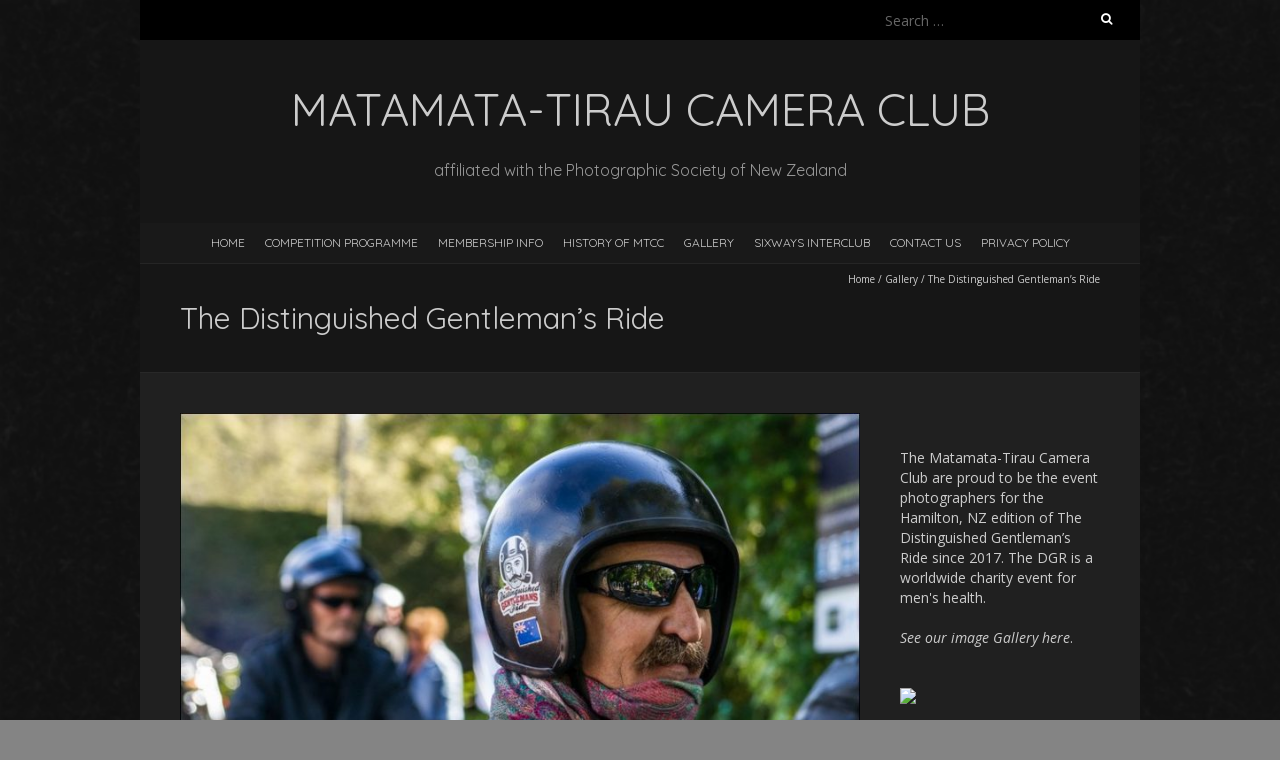

--- FILE ---
content_type: text/html; charset=UTF-8
request_url: https://matamatatiraucameraclub.nz/gallery/distinguished-gentlemans-ride/
body_size: 14228
content:
<!DOCTYPE html>
<!--[if lt IE 7 ]><html class="ie ie6" lang="en-NZ"><![endif]-->
<!--[if IE 7 ]><html class="ie ie7" lang="en-NZ"><![endif]-->
<!--[if IE 8 ]><html class="ie ie8" lang="en-NZ"><![endif]-->
<!--[if ( gte IE 9)|!(IE)]><!--><html lang="en-NZ"><!--<![endif]-->
<head>
<meta charset="UTF-8" />
<meta name="viewport" content="width=device-width, initial-scale=1, maximum-scale=1" />
<!--[if IE]><meta http-equiv="X-UA-Compatible" content="IE=edge,chrome=1"><![endif]-->
<link rel="profile" href="http://gmpg.org/xfn/11" />
<meta name='robots' content='index, follow, max-image-preview:large, max-snippet:-1, max-video-preview:-1' />

	<!-- This site is optimized with the Yoast SEO plugin v26.8 - https://yoast.com/product/yoast-seo-wordpress/ -->
	<title>The Distinguished Gentleman&#039;s Ride &#8211; Matamata-Tirau Camera Club</title>
	<meta name="description" content="The Distinguished Gentleman&#039;s Ride sees classic &amp; vintage style motorcycles support the Movember Foundation uniting for prostate cancer and men&#039;s mental health." />
	<link rel="canonical" href="https://matamatatiraucameraclub.nz/gallery/distinguished-gentlemans-ride/" />
	<meta property="og:locale" content="en_US" />
	<meta property="og:type" content="article" />
	<meta property="og:title" content="The Distinguished Gentleman&#039;s Ride &#8211; Matamata-Tirau Camera Club" />
	<meta property="og:description" content="The Distinguished Gentleman&#039;s Ride sees classic &amp; vintage style motorcycles support the Movember Foundation uniting for prostate cancer and men&#039;s mental health." />
	<meta property="og:url" content="https://matamatatiraucameraclub.nz/gallery/distinguished-gentlemans-ride/" />
	<meta property="og:site_name" content="Matamata-Tirau Camera Club" />
	<meta property="article:publisher" content="https://www.facebook.com/matamatacameraclub/" />
	<meta property="article:modified_time" content="2019-01-01T06:05:54+00:00" />
	<meta property="og:image" content="https://matamatatiraucameraclub.nz/wp-content/uploads/2018/10/DGR-2018_012.jpg" />
	<meta property="og:image:width" content="802" />
	<meta property="og:image:height" content="535" />
	<meta property="og:image:type" content="image/jpeg" />
	<meta name="twitter:card" content="summary_large_image" />
	<script type="application/ld+json" class="yoast-schema-graph">{"@context":"https://schema.org","@graph":[{"@type":"WebPage","@id":"https://matamatatiraucameraclub.nz/gallery/distinguished-gentlemans-ride/","url":"https://matamatatiraucameraclub.nz/gallery/distinguished-gentlemans-ride/","name":"The Distinguished Gentleman's Ride &#8211; Matamata-Tirau Camera Club","isPartOf":{"@id":"https://matamatatiraucameraclub.nz/#website"},"primaryImageOfPage":{"@id":"https://matamatatiraucameraclub.nz/gallery/distinguished-gentlemans-ride/#primaryimage"},"image":{"@id":"https://matamatatiraucameraclub.nz/gallery/distinguished-gentlemans-ride/#primaryimage"},"thumbnailUrl":"https://matamatatiraucameraclub.nz/wp-content/uploads/2018/10/DGR-2018_012.jpg","datePublished":"2018-04-28T09:50:42+00:00","dateModified":"2019-01-01T06:05:54+00:00","description":"The Distinguished Gentleman's Ride sees classic & vintage style motorcycles support the Movember Foundation uniting for prostate cancer and men's mental health.","breadcrumb":{"@id":"https://matamatatiraucameraclub.nz/gallery/distinguished-gentlemans-ride/#breadcrumb"},"inLanguage":"en-NZ","potentialAction":[{"@type":"ReadAction","target":["https://matamatatiraucameraclub.nz/gallery/distinguished-gentlemans-ride/"]}]},{"@type":"ImageObject","inLanguage":"en-NZ","@id":"https://matamatatiraucameraclub.nz/gallery/distinguished-gentlemans-ride/#primaryimage","url":"https://matamatatiraucameraclub.nz/wp-content/uploads/2018/10/DGR-2018_012.jpg","contentUrl":"https://matamatatiraucameraclub.nz/wp-content/uploads/2018/10/DGR-2018_012.jpg","width":802,"height":535},{"@type":"BreadcrumbList","@id":"https://matamatatiraucameraclub.nz/gallery/distinguished-gentlemans-ride/#breadcrumb","itemListElement":[{"@type":"ListItem","position":1,"name":"Home","item":"https://matamatatiraucameraclub.nz/"},{"@type":"ListItem","position":2,"name":"Gallery","item":"https://matamatatiraucameraclub.nz/gallery/"},{"@type":"ListItem","position":3,"name":"The Distinguished Gentleman&#8217;s Ride"}]},{"@type":"WebSite","@id":"https://matamatatiraucameraclub.nz/#website","url":"https://matamatatiraucameraclub.nz/","name":"Matamata-Tirau Camera Club","description":"affiliated with the Photographic Society of New Zealand","potentialAction":[{"@type":"SearchAction","target":{"@type":"EntryPoint","urlTemplate":"https://matamatatiraucameraclub.nz/?s={search_term_string}"},"query-input":{"@type":"PropertyValueSpecification","valueRequired":true,"valueName":"search_term_string"}}],"inLanguage":"en-NZ"}]}</script>
	<!-- / Yoast SEO plugin. -->


<link rel='dns-prefetch' href='//fonts.googleapis.com' />
<link rel="alternate" title="oEmbed (JSON)" type="application/json+oembed" href="https://matamatatiraucameraclub.nz/wp-json/oembed/1.0/embed?url=https%3A%2F%2Fmatamatatiraucameraclub.nz%2Fgallery%2Fdistinguished-gentlemans-ride%2F" />
<link rel="alternate" title="oEmbed (XML)" type="text/xml+oembed" href="https://matamatatiraucameraclub.nz/wp-json/oembed/1.0/embed?url=https%3A%2F%2Fmatamatatiraucameraclub.nz%2Fgallery%2Fdistinguished-gentlemans-ride%2F&#038;format=xml" />
<style id='wp-img-auto-sizes-contain-inline-css' type='text/css'>
img:is([sizes=auto i],[sizes^="auto," i]){contain-intrinsic-size:3000px 1500px}
/*# sourceURL=wp-img-auto-sizes-contain-inline-css */
</style>
<style id='wp-emoji-styles-inline-css' type='text/css'>

	img.wp-smiley, img.emoji {
		display: inline !important;
		border: none !important;
		box-shadow: none !important;
		height: 1em !important;
		width: 1em !important;
		margin: 0 0.07em !important;
		vertical-align: -0.1em !important;
		background: none !important;
		padding: 0 !important;
	}
/*# sourceURL=wp-emoji-styles-inline-css */
</style>
<style id='wp-block-library-inline-css' type='text/css'>
:root{--wp-block-synced-color:#7a00df;--wp-block-synced-color--rgb:122,0,223;--wp-bound-block-color:var(--wp-block-synced-color);--wp-editor-canvas-background:#ddd;--wp-admin-theme-color:#007cba;--wp-admin-theme-color--rgb:0,124,186;--wp-admin-theme-color-darker-10:#006ba1;--wp-admin-theme-color-darker-10--rgb:0,107,160.5;--wp-admin-theme-color-darker-20:#005a87;--wp-admin-theme-color-darker-20--rgb:0,90,135;--wp-admin-border-width-focus:2px}@media (min-resolution:192dpi){:root{--wp-admin-border-width-focus:1.5px}}.wp-element-button{cursor:pointer}:root .has-very-light-gray-background-color{background-color:#eee}:root .has-very-dark-gray-background-color{background-color:#313131}:root .has-very-light-gray-color{color:#eee}:root .has-very-dark-gray-color{color:#313131}:root .has-vivid-green-cyan-to-vivid-cyan-blue-gradient-background{background:linear-gradient(135deg,#00d084,#0693e3)}:root .has-purple-crush-gradient-background{background:linear-gradient(135deg,#34e2e4,#4721fb 50%,#ab1dfe)}:root .has-hazy-dawn-gradient-background{background:linear-gradient(135deg,#faaca8,#dad0ec)}:root .has-subdued-olive-gradient-background{background:linear-gradient(135deg,#fafae1,#67a671)}:root .has-atomic-cream-gradient-background{background:linear-gradient(135deg,#fdd79a,#004a59)}:root .has-nightshade-gradient-background{background:linear-gradient(135deg,#330968,#31cdcf)}:root .has-midnight-gradient-background{background:linear-gradient(135deg,#020381,#2874fc)}:root{--wp--preset--font-size--normal:16px;--wp--preset--font-size--huge:42px}.has-regular-font-size{font-size:1em}.has-larger-font-size{font-size:2.625em}.has-normal-font-size{font-size:var(--wp--preset--font-size--normal)}.has-huge-font-size{font-size:var(--wp--preset--font-size--huge)}.has-text-align-center{text-align:center}.has-text-align-left{text-align:left}.has-text-align-right{text-align:right}.has-fit-text{white-space:nowrap!important}#end-resizable-editor-section{display:none}.aligncenter{clear:both}.items-justified-left{justify-content:flex-start}.items-justified-center{justify-content:center}.items-justified-right{justify-content:flex-end}.items-justified-space-between{justify-content:space-between}.screen-reader-text{border:0;clip-path:inset(50%);height:1px;margin:-1px;overflow:hidden;padding:0;position:absolute;width:1px;word-wrap:normal!important}.screen-reader-text:focus{background-color:#ddd;clip-path:none;color:#444;display:block;font-size:1em;height:auto;left:5px;line-height:normal;padding:15px 23px 14px;text-decoration:none;top:5px;width:auto;z-index:100000}html :where(.has-border-color){border-style:solid}html :where([style*=border-top-color]){border-top-style:solid}html :where([style*=border-right-color]){border-right-style:solid}html :where([style*=border-bottom-color]){border-bottom-style:solid}html :where([style*=border-left-color]){border-left-style:solid}html :where([style*=border-width]){border-style:solid}html :where([style*=border-top-width]){border-top-style:solid}html :where([style*=border-right-width]){border-right-style:solid}html :where([style*=border-bottom-width]){border-bottom-style:solid}html :where([style*=border-left-width]){border-left-style:solid}html :where(img[class*=wp-image-]){height:auto;max-width:100%}:where(figure){margin:0 0 1em}html :where(.is-position-sticky){--wp-admin--admin-bar--position-offset:var(--wp-admin--admin-bar--height,0px)}@media screen and (max-width:600px){html :where(.is-position-sticky){--wp-admin--admin-bar--position-offset:0px}}

/*# sourceURL=wp-block-library-inline-css */
</style><style id='wp-block-heading-inline-css' type='text/css'>
h1:where(.wp-block-heading).has-background,h2:where(.wp-block-heading).has-background,h3:where(.wp-block-heading).has-background,h4:where(.wp-block-heading).has-background,h5:where(.wp-block-heading).has-background,h6:where(.wp-block-heading).has-background{padding:1.25em 2.375em}h1.has-text-align-left[style*=writing-mode]:where([style*=vertical-lr]),h1.has-text-align-right[style*=writing-mode]:where([style*=vertical-rl]),h2.has-text-align-left[style*=writing-mode]:where([style*=vertical-lr]),h2.has-text-align-right[style*=writing-mode]:where([style*=vertical-rl]),h3.has-text-align-left[style*=writing-mode]:where([style*=vertical-lr]),h3.has-text-align-right[style*=writing-mode]:where([style*=vertical-rl]),h4.has-text-align-left[style*=writing-mode]:where([style*=vertical-lr]),h4.has-text-align-right[style*=writing-mode]:where([style*=vertical-rl]),h5.has-text-align-left[style*=writing-mode]:where([style*=vertical-lr]),h5.has-text-align-right[style*=writing-mode]:where([style*=vertical-rl]),h6.has-text-align-left[style*=writing-mode]:where([style*=vertical-lr]),h6.has-text-align-right[style*=writing-mode]:where([style*=vertical-rl]){rotate:180deg}
/*# sourceURL=https://matamatatiraucameraclub.nz/wp-includes/blocks/heading/style.min.css */
</style>
<style id='wp-block-paragraph-inline-css' type='text/css'>
.is-small-text{font-size:.875em}.is-regular-text{font-size:1em}.is-large-text{font-size:2.25em}.is-larger-text{font-size:3em}.has-drop-cap:not(:focus):first-letter{float:left;font-size:8.4em;font-style:normal;font-weight:100;line-height:.68;margin:.05em .1em 0 0;text-transform:uppercase}body.rtl .has-drop-cap:not(:focus):first-letter{float:none;margin-left:.1em}p.has-drop-cap.has-background{overflow:hidden}:root :where(p.has-background){padding:1.25em 2.375em}:where(p.has-text-color:not(.has-link-color)) a{color:inherit}p.has-text-align-left[style*="writing-mode:vertical-lr"],p.has-text-align-right[style*="writing-mode:vertical-rl"]{rotate:180deg}
/*# sourceURL=https://matamatatiraucameraclub.nz/wp-includes/blocks/paragraph/style.min.css */
</style>
<style id='global-styles-inline-css' type='text/css'>
:root{--wp--preset--aspect-ratio--square: 1;--wp--preset--aspect-ratio--4-3: 4/3;--wp--preset--aspect-ratio--3-4: 3/4;--wp--preset--aspect-ratio--3-2: 3/2;--wp--preset--aspect-ratio--2-3: 2/3;--wp--preset--aspect-ratio--16-9: 16/9;--wp--preset--aspect-ratio--9-16: 9/16;--wp--preset--color--black: #000000;--wp--preset--color--cyan-bluish-gray: #abb8c3;--wp--preset--color--white: #ffffff;--wp--preset--color--pale-pink: #f78da7;--wp--preset--color--vivid-red: #cf2e2e;--wp--preset--color--luminous-vivid-orange: #ff6900;--wp--preset--color--luminous-vivid-amber: #fcb900;--wp--preset--color--light-green-cyan: #7bdcb5;--wp--preset--color--vivid-green-cyan: #00d084;--wp--preset--color--pale-cyan-blue: #8ed1fc;--wp--preset--color--vivid-cyan-blue: #0693e3;--wp--preset--color--vivid-purple: #9b51e0;--wp--preset--gradient--vivid-cyan-blue-to-vivid-purple: linear-gradient(135deg,rgb(6,147,227) 0%,rgb(155,81,224) 100%);--wp--preset--gradient--light-green-cyan-to-vivid-green-cyan: linear-gradient(135deg,rgb(122,220,180) 0%,rgb(0,208,130) 100%);--wp--preset--gradient--luminous-vivid-amber-to-luminous-vivid-orange: linear-gradient(135deg,rgb(252,185,0) 0%,rgb(255,105,0) 100%);--wp--preset--gradient--luminous-vivid-orange-to-vivid-red: linear-gradient(135deg,rgb(255,105,0) 0%,rgb(207,46,46) 100%);--wp--preset--gradient--very-light-gray-to-cyan-bluish-gray: linear-gradient(135deg,rgb(238,238,238) 0%,rgb(169,184,195) 100%);--wp--preset--gradient--cool-to-warm-spectrum: linear-gradient(135deg,rgb(74,234,220) 0%,rgb(151,120,209) 20%,rgb(207,42,186) 40%,rgb(238,44,130) 60%,rgb(251,105,98) 80%,rgb(254,248,76) 100%);--wp--preset--gradient--blush-light-purple: linear-gradient(135deg,rgb(255,206,236) 0%,rgb(152,150,240) 100%);--wp--preset--gradient--blush-bordeaux: linear-gradient(135deg,rgb(254,205,165) 0%,rgb(254,45,45) 50%,rgb(107,0,62) 100%);--wp--preset--gradient--luminous-dusk: linear-gradient(135deg,rgb(255,203,112) 0%,rgb(199,81,192) 50%,rgb(65,88,208) 100%);--wp--preset--gradient--pale-ocean: linear-gradient(135deg,rgb(255,245,203) 0%,rgb(182,227,212) 50%,rgb(51,167,181) 100%);--wp--preset--gradient--electric-grass: linear-gradient(135deg,rgb(202,248,128) 0%,rgb(113,206,126) 100%);--wp--preset--gradient--midnight: linear-gradient(135deg,rgb(2,3,129) 0%,rgb(40,116,252) 100%);--wp--preset--font-size--small: 13px;--wp--preset--font-size--medium: 20px;--wp--preset--font-size--large: 36px;--wp--preset--font-size--x-large: 42px;--wp--preset--spacing--20: 0.44rem;--wp--preset--spacing--30: 0.67rem;--wp--preset--spacing--40: 1rem;--wp--preset--spacing--50: 1.5rem;--wp--preset--spacing--60: 2.25rem;--wp--preset--spacing--70: 3.38rem;--wp--preset--spacing--80: 5.06rem;--wp--preset--shadow--natural: 6px 6px 9px rgba(0, 0, 0, 0.2);--wp--preset--shadow--deep: 12px 12px 50px rgba(0, 0, 0, 0.4);--wp--preset--shadow--sharp: 6px 6px 0px rgba(0, 0, 0, 0.2);--wp--preset--shadow--outlined: 6px 6px 0px -3px rgb(255, 255, 255), 6px 6px rgb(0, 0, 0);--wp--preset--shadow--crisp: 6px 6px 0px rgb(0, 0, 0);}:where(.is-layout-flex){gap: 0.5em;}:where(.is-layout-grid){gap: 0.5em;}body .is-layout-flex{display: flex;}.is-layout-flex{flex-wrap: wrap;align-items: center;}.is-layout-flex > :is(*, div){margin: 0;}body .is-layout-grid{display: grid;}.is-layout-grid > :is(*, div){margin: 0;}:where(.wp-block-columns.is-layout-flex){gap: 2em;}:where(.wp-block-columns.is-layout-grid){gap: 2em;}:where(.wp-block-post-template.is-layout-flex){gap: 1.25em;}:where(.wp-block-post-template.is-layout-grid){gap: 1.25em;}.has-black-color{color: var(--wp--preset--color--black) !important;}.has-cyan-bluish-gray-color{color: var(--wp--preset--color--cyan-bluish-gray) !important;}.has-white-color{color: var(--wp--preset--color--white) !important;}.has-pale-pink-color{color: var(--wp--preset--color--pale-pink) !important;}.has-vivid-red-color{color: var(--wp--preset--color--vivid-red) !important;}.has-luminous-vivid-orange-color{color: var(--wp--preset--color--luminous-vivid-orange) !important;}.has-luminous-vivid-amber-color{color: var(--wp--preset--color--luminous-vivid-amber) !important;}.has-light-green-cyan-color{color: var(--wp--preset--color--light-green-cyan) !important;}.has-vivid-green-cyan-color{color: var(--wp--preset--color--vivid-green-cyan) !important;}.has-pale-cyan-blue-color{color: var(--wp--preset--color--pale-cyan-blue) !important;}.has-vivid-cyan-blue-color{color: var(--wp--preset--color--vivid-cyan-blue) !important;}.has-vivid-purple-color{color: var(--wp--preset--color--vivid-purple) !important;}.has-black-background-color{background-color: var(--wp--preset--color--black) !important;}.has-cyan-bluish-gray-background-color{background-color: var(--wp--preset--color--cyan-bluish-gray) !important;}.has-white-background-color{background-color: var(--wp--preset--color--white) !important;}.has-pale-pink-background-color{background-color: var(--wp--preset--color--pale-pink) !important;}.has-vivid-red-background-color{background-color: var(--wp--preset--color--vivid-red) !important;}.has-luminous-vivid-orange-background-color{background-color: var(--wp--preset--color--luminous-vivid-orange) !important;}.has-luminous-vivid-amber-background-color{background-color: var(--wp--preset--color--luminous-vivid-amber) !important;}.has-light-green-cyan-background-color{background-color: var(--wp--preset--color--light-green-cyan) !important;}.has-vivid-green-cyan-background-color{background-color: var(--wp--preset--color--vivid-green-cyan) !important;}.has-pale-cyan-blue-background-color{background-color: var(--wp--preset--color--pale-cyan-blue) !important;}.has-vivid-cyan-blue-background-color{background-color: var(--wp--preset--color--vivid-cyan-blue) !important;}.has-vivid-purple-background-color{background-color: var(--wp--preset--color--vivid-purple) !important;}.has-black-border-color{border-color: var(--wp--preset--color--black) !important;}.has-cyan-bluish-gray-border-color{border-color: var(--wp--preset--color--cyan-bluish-gray) !important;}.has-white-border-color{border-color: var(--wp--preset--color--white) !important;}.has-pale-pink-border-color{border-color: var(--wp--preset--color--pale-pink) !important;}.has-vivid-red-border-color{border-color: var(--wp--preset--color--vivid-red) !important;}.has-luminous-vivid-orange-border-color{border-color: var(--wp--preset--color--luminous-vivid-orange) !important;}.has-luminous-vivid-amber-border-color{border-color: var(--wp--preset--color--luminous-vivid-amber) !important;}.has-light-green-cyan-border-color{border-color: var(--wp--preset--color--light-green-cyan) !important;}.has-vivid-green-cyan-border-color{border-color: var(--wp--preset--color--vivid-green-cyan) !important;}.has-pale-cyan-blue-border-color{border-color: var(--wp--preset--color--pale-cyan-blue) !important;}.has-vivid-cyan-blue-border-color{border-color: var(--wp--preset--color--vivid-cyan-blue) !important;}.has-vivid-purple-border-color{border-color: var(--wp--preset--color--vivid-purple) !important;}.has-vivid-cyan-blue-to-vivid-purple-gradient-background{background: var(--wp--preset--gradient--vivid-cyan-blue-to-vivid-purple) !important;}.has-light-green-cyan-to-vivid-green-cyan-gradient-background{background: var(--wp--preset--gradient--light-green-cyan-to-vivid-green-cyan) !important;}.has-luminous-vivid-amber-to-luminous-vivid-orange-gradient-background{background: var(--wp--preset--gradient--luminous-vivid-amber-to-luminous-vivid-orange) !important;}.has-luminous-vivid-orange-to-vivid-red-gradient-background{background: var(--wp--preset--gradient--luminous-vivid-orange-to-vivid-red) !important;}.has-very-light-gray-to-cyan-bluish-gray-gradient-background{background: var(--wp--preset--gradient--very-light-gray-to-cyan-bluish-gray) !important;}.has-cool-to-warm-spectrum-gradient-background{background: var(--wp--preset--gradient--cool-to-warm-spectrum) !important;}.has-blush-light-purple-gradient-background{background: var(--wp--preset--gradient--blush-light-purple) !important;}.has-blush-bordeaux-gradient-background{background: var(--wp--preset--gradient--blush-bordeaux) !important;}.has-luminous-dusk-gradient-background{background: var(--wp--preset--gradient--luminous-dusk) !important;}.has-pale-ocean-gradient-background{background: var(--wp--preset--gradient--pale-ocean) !important;}.has-electric-grass-gradient-background{background: var(--wp--preset--gradient--electric-grass) !important;}.has-midnight-gradient-background{background: var(--wp--preset--gradient--midnight) !important;}.has-small-font-size{font-size: var(--wp--preset--font-size--small) !important;}.has-medium-font-size{font-size: var(--wp--preset--font-size--medium) !important;}.has-large-font-size{font-size: var(--wp--preset--font-size--large) !important;}.has-x-large-font-size{font-size: var(--wp--preset--font-size--x-large) !important;}
/*# sourceURL=global-styles-inline-css */
</style>

<style id='classic-theme-styles-inline-css' type='text/css'>
/*! This file is auto-generated */
.wp-block-button__link{color:#fff;background-color:#32373c;border-radius:9999px;box-shadow:none;text-decoration:none;padding:calc(.667em + 2px) calc(1.333em + 2px);font-size:1.125em}.wp-block-file__button{background:#32373c;color:#fff;text-decoration:none}
/*# sourceURL=/wp-includes/css/classic-themes.min.css */
</style>
<link rel='stylesheet' id='foogallery-core-css' href='https://matamatatiraucameraclub.nz/wp-content/plugins/foogallery/extensions/default-templates/shared/css/foogallery.min.css?ver=3.1.1' type='text/css' media='all' />
<link rel='stylesheet' id='foobox-free-min-css' href='https://matamatatiraucameraclub.nz/wp-content/plugins/foobox-image-lightbox/free/css/foobox.free.min.css?ver=2.7.35' type='text/css' media='all' />
<link rel='stylesheet' id='blackoot-css' href='https://matamatatiraucameraclub.nz/wp-content/themes/blackoot-lite/css/blackoot.min.css?ver=1.1.23' type='text/css' media='all' />
<link rel='stylesheet' id='blackoot-style-css' href='https://matamatatiraucameraclub.nz/wp-content/themes/blackoot-lite/style.css?ver=1.1.23' type='text/css' media='all' />
<link rel='stylesheet' id='font-awesome-css' href='https://matamatatiraucameraclub.nz/wp-content/themes/blackoot-lite/css/font-awesome/css/font-awesome.min.css?ver=1.1.23' type='text/css' media='all' />
<link rel='stylesheet' id='blackoot-webfonts-css' href='//fonts.googleapis.com/css?family=Open+Sans:400italic,700italic,400,700|Quicksand:400italic,700italic,400,700&#038;subset=latin,latin-ext' type='text/css' media='all' />
<script type="text/javascript" src="https://matamatatiraucameraclub.nz/wp-includes/js/jquery/jquery.min.js?ver=3.7.1" id="jquery-core-js"></script>
<script type="text/javascript" src="https://matamatatiraucameraclub.nz/wp-includes/js/jquery/jquery-migrate.min.js?ver=3.4.1" id="jquery-migrate-js"></script>
<script type="text/javascript" src="https://matamatatiraucameraclub.nz/wp-includes/js/hoverIntent.min.js?ver=1.10.2" id="hoverIntent-js"></script>
<script type="text/javascript" src="https://matamatatiraucameraclub.nz/wp-content/themes/blackoot-lite/js/blackoot.min.js?ver=1.1.23" id="blackoot-js"></script>
<script type="text/javascript" id="foobox-free-min-js-before">
/* <![CDATA[ */
/* Run FooBox FREE (v2.7.35) */
var FOOBOX = window.FOOBOX = {
	ready: true,
	disableOthers: false,
	o: {wordpress: { enabled: true }, fitToScreen:true, countMessage:'image %index of %total', captions: { dataTitle: ["captionTitle","title"], dataDesc: ["captionDesc","description"] }, rel: '', excludes:'.fbx-link,.nofoobox,.nolightbox,a[href*="pinterest.com/pin/create/button/"]', affiliate : { enabled: false }, error: "Could not load the item"},
	selectors: [
		".foogallery-container.foogallery-lightbox-foobox", ".foogallery-container.foogallery-lightbox-foobox-free", ".gallery", ".wp-block-gallery", ".wp-caption", ".wp-block-image", "a:has(img[class*=wp-image-])", ".foobox"
	],
	pre: function( $ ){
		// Custom JavaScript (Pre)
		
	},
	post: function( $ ){
		// Custom JavaScript (Post)
		
		// Custom Captions Code
		
	},
	custom: function( $ ){
		// Custom Extra JS
		
	}
};
//# sourceURL=foobox-free-min-js-before
/* ]]> */
</script>
<script type="text/javascript" src="https://matamatatiraucameraclub.nz/wp-content/plugins/foobox-image-lightbox/free/js/foobox.free.min.js?ver=2.7.35" id="foobox-free-min-js"></script>
<link rel="https://api.w.org/" href="https://matamatatiraucameraclub.nz/wp-json/" /><link rel="alternate" title="JSON" type="application/json" href="https://matamatatiraucameraclub.nz/wp-json/wp/v2/pages/1719" /><link rel="EditURI" type="application/rsd+xml" title="RSD" href="https://matamatatiraucameraclub.nz/xmlrpc.php?rsd" />

<link rel='shortlink' href='https://matamatatiraucameraclub.nz/?p=1719' />
<style type="text/css" id="custom-background-css">
body.custom-background { background-color: #848484; background-image: url("https://matamatatiraucameraclub.nz/wp-content/themes/blackoot-lite/img/zwartevilt.png"); background-position: left top; background-size: cover; background-repeat: no-repeat; background-attachment: fixed; }
</style>
	</head>
<body class="wp-singular page-template-default page page-id-1719 page-child parent-pageid-184 custom-background wp-theme-blackoot-lite">
<div id="main-wrap">
	<div id="header-wrap">
		<div id="tophead-wrap">
			<div class="container">
				<div class="tophead">
					<form role="search" method="get" class="search-form" action="https://matamatatiraucameraclub.nz/">
				<label>
					<span class="screen-reader-text">Search for:</span>
					<input type="search" class="search-field" placeholder="Search &hellip;" value="" name="s" />
				</label>
				<input type="submit" class="search-submit" value="Search" />
			</form>				</div>
			</div>
		</div>

		<div id="header">
			<div class="container">
				<div id="logo">
					<a href="https://matamatatiraucameraclub.nz" title='Matamata-Tirau Camera Club' rel='home'>
													<h1 class="site-title">Matamata-Tirau Camera Club</h1>
												</a>
				</div>
									<div id="tagline">affiliated with the Photographic Society of New Zealand</div>
								</div>
		</div>

		<div id="nav-wrap">
			<div id="navbar" class="container">
				<div class="menu-nav-container"><ul id="menu-nav" class="menu sf-menu"><li id="menu-item-77" class="menu-item menu-item-type-post_type menu-item-object-page menu-item-home menu-item-77"><a href="https://matamatatiraucameraclub.nz/">Home</a></li>
<li id="menu-item-1264" class="menu-item menu-item-type-post_type menu-item-object-page menu-item-1264"><a href="https://matamatatiraucameraclub.nz/yearly-programme/">Competition programme</a></li>
<li id="menu-item-1263" class="menu-item menu-item-type-post_type menu-item-object-page menu-item-1263"><a href="https://matamatatiraucameraclub.nz/membership/">Membership info</a></li>
<li id="menu-item-1260" class="menu-item menu-item-type-post_type menu-item-object-page menu-item-1260"><a href="https://matamatatiraucameraclub.nz/history/">History of MTCC</a></li>
<li id="menu-item-1267" class="menu-item menu-item-type-post_type menu-item-object-page current-page-ancestor current-menu-ancestor current-menu-parent current-page-parent current_page_parent current_page_ancestor menu-item-has-children menu-item-1267"><a href="https://matamatatiraucameraclub.nz/gallery/">Gallery</a>
<ul class="sub-menu">
	<li id="menu-item-1268" class="menu-item menu-item-type-post_type menu-item-object-page menu-item-1268"><a href="https://matamatatiraucameraclub.nz/gallery/balloons-over-waikato/">Balloons Over Waikato</a></li>
	<li id="menu-item-1721" class="menu-item menu-item-type-post_type menu-item-object-page current-menu-item page_item page-item-1719 current_page_item menu-item-1721"><a href="https://matamatatiraucameraclub.nz/gallery/distinguished-gentlemans-ride/" aria-current="page">The Distinguished Gentleman&#8217;s Ride</a></li>
	<li id="menu-item-1269" class="menu-item menu-item-type-post_type menu-item-object-page menu-item-1269"><a href="https://matamatatiraucameraclub.nz/gallery/sixways/">SixWays</a></li>
</ul>
</li>
<li id="menu-item-1261" class="menu-item menu-item-type-post_type menu-item-object-page menu-item-1261"><a href="https://matamatatiraucameraclub.nz/sixways-interclub/">SixWays Interclub</a></li>
<li id="menu-item-76" class="menu-item menu-item-type-post_type menu-item-object-page menu-item-76"><a href="https://matamatatiraucameraclub.nz/contact/">Contact us</a></li>
<li id="menu-item-1793" class="menu-item menu-item-type-post_type menu-item-object-page menu-item-privacy-policy menu-item-1793"><a rel="privacy-policy" href="https://matamatatiraucameraclub.nz/privacy-policy/">Privacy Policy</a></li>
</ul></div><select id="dropdown-menu"><option value="">Menu</option><option value="https://matamatatiraucameraclub.nz/">Home</option><option value="https://matamatatiraucameraclub.nz/yearly-programme/">Competition programme</option><option value="https://matamatatiraucameraclub.nz/membership/">Membership info</option><option value="https://matamatatiraucameraclub.nz/history/">History of MTCC</option><option value="https://matamatatiraucameraclub.nz/gallery/">Gallery</option><option value="https://matamatatiraucameraclub.nz/gallery/balloons-over-waikato/"> &raquo; Balloons Over Waikato</option><option value="https://matamatatiraucameraclub.nz/gallery/distinguished-gentlemans-ride/"> &raquo; The Distinguished Gentleman&#039;s Ride</option><option value="https://matamatatiraucameraclub.nz/gallery/sixways/"> &raquo; SixWays</option><option value="https://matamatatiraucameraclub.nz/sixways-interclub/">SixWays Interclub</option><option value="https://matamatatiraucameraclub.nz/contact/">Contact us</option><option value="https://matamatatiraucameraclub.nz/privacy-policy/">Privacy Policy</option></select>			</div>
		</div>
	</div>
		<div id="page-title">
		<div class="container">
							<div id="breadcrumbs">
					<a href="https://matamatatiraucameraclub.nz">Home</a><span class="separator"> / </span><a href="https://matamatatiraucameraclub.nz/gallery/" title="Gallery">Gallery</a><span class="separator"> / </span>The Distinguished Gentleman&#8217;s Ride				</div>
							<h1>The Distinguished Gentleman&#8217;s Ride</h1>
		</div>
	</div>
	<div class="container" id="main-content">
	<div id="page-container" class="with-sidebar post-1719 page type-page status-publish has-post-thumbnail hentry">
						<div class="thumbnail">
					<img width="680" height="454" src="https://matamatatiraucameraclub.nz/wp-content/uploads/2018/10/DGR-2018_012.jpg" class="scale-with-grid wp-post-image" alt="" decoding="async" srcset="https://matamatatiraucameraclub.nz/wp-content/uploads/2018/10/DGR-2018_012.jpg 802w, https://matamatatiraucameraclub.nz/wp-content/uploads/2018/10/DGR-2018_012-300x200.jpg 300w, https://matamatatiraucameraclub.nz/wp-content/uploads/2018/10/DGR-2018_012-768x512.jpg 768w" sizes="(max-width: 680px) 100vw, 680px" />				</div>
				
<p>Classic &amp; vintage style motorcycles unite for prostate cancer and men&#8217;s mental health.</p>



<p>The DGR supports the <a rel="noreferrer noopener" aria-label="Movember Foundation (opens in a new tab)" href="https://nz.movember.com/" target="_blank">Movember Foundation</a> for an annual worldwide fundraising event held on the last Sunday of September each year. Over USD$6 million was raised in 2018.</p>



<h3 class="wp-block-heading">The Distinguished Gentleman&#8217;s Ride &#8211; Hamilton Edition 2018</h3>


<style type="text/css">
#foogallery-gallery-1820.fg-masonry .fg-item { width: 165px; }
#foogallery-gallery-1820.fg-masonry { --fg-gutter: 7px; }</style>
			<div class="foogallery foogallery-container foogallery-masonry foogallery-lightbox-foobox fg-center fg-masonry fg-ready fg-light fg-loading-default fg-loaded-fade-in fg-caption-hover fg-hover-fade fg-hover-zoom fg-fixed" id="foogallery-gallery-1820" data-foogallery="{&quot;item&quot;:{&quot;showCaptionTitle&quot;:true,&quot;showCaptionDescription&quot;:true},&quot;lazy&quot;:true,&quot;template&quot;:{&quot;columnWidth&quot;:165,&quot;gutter&quot;:7}}" style="--fg-title-line-clamp: 0; --fg-description-line-clamp: 0;" >
		<div class="fg-item fg-type-image fg-idle"><figure class="fg-item-inner"><a href="https://matamatatiraucameraclub.nz/wp-content/uploads/2018/10/DGR-2018_001.jpg" data-attachment-id="1828" data-type="image" class="fg-thumb"><span class="fg-image-wrap"><img decoding="async" width="165" height="187" class="skip-lazy fg-image" data-src-fg="https://matamatatiraucameraclub.nz/wp-content/uploads/cache/2018/10/DGR-2018_001/921247922.jpg" src="data:image/svg+xml,%3Csvg%20xmlns%3D%22http%3A%2F%2Fwww.w3.org%2F2000%2Fsvg%22%20width%3D%22165%22%20height%3D%22187%22%20viewBox%3D%220%200%20165%20187%22%3E%3C%2Fsvg%3E" loading="eager"></span><span class="fg-image-overlay"></span></a></figure><div class="fg-loader"></div></div><div class="fg-item fg-type-image fg-idle"><figure class="fg-item-inner"><a href="https://matamatatiraucameraclub.nz/wp-content/uploads/2018/10/DGR-2018_002.jpg" data-attachment-id="1829" data-type="image" class="fg-thumb"><span class="fg-image-wrap"><img decoding="async" width="165" height="92" class="skip-lazy fg-image" data-src-fg="https://matamatatiraucameraclub.nz/wp-content/uploads/cache/2018/10/DGR-2018_002/23528652.jpg" src="data:image/svg+xml,%3Csvg%20xmlns%3D%22http%3A%2F%2Fwww.w3.org%2F2000%2Fsvg%22%20width%3D%22165%22%20height%3D%2292%22%20viewBox%3D%220%200%20165%2092%22%3E%3C%2Fsvg%3E" loading="eager"></span><span class="fg-image-overlay"></span></a></figure><div class="fg-loader"></div></div><div class="fg-item fg-type-image fg-idle"><figure class="fg-item-inner"><a href="https://matamatatiraucameraclub.nz/wp-content/uploads/2018/10/DGR-2018_003.jpg" data-attachment-id="1830" data-type="image" class="fg-thumb"><span class="fg-image-wrap"><img decoding="async" width="165" height="122" class="skip-lazy fg-image" data-src-fg="https://matamatatiraucameraclub.nz/wp-content/uploads/cache/2018/10/DGR-2018_003/848676410.jpg" src="data:image/svg+xml,%3Csvg%20xmlns%3D%22http%3A%2F%2Fwww.w3.org%2F2000%2Fsvg%22%20width%3D%22165%22%20height%3D%22122%22%20viewBox%3D%220%200%20165%20122%22%3E%3C%2Fsvg%3E" loading="eager"></span><span class="fg-image-overlay"></span></a></figure><div class="fg-loader"></div></div><div class="fg-item fg-type-image fg-idle"><figure class="fg-item-inner"><a href="https://matamatatiraucameraclub.nz/wp-content/uploads/2018/10/DGR-2018_005.jpg" data-attachment-id="1832" data-type="image" class="fg-thumb"><span class="fg-image-wrap"><img decoding="async" width="165" height="110" class="skip-lazy fg-image" data-src-fg="https://matamatatiraucameraclub.nz/wp-content/uploads/cache/2018/10/DGR-2018_005/1569296070.jpg" src="data:image/svg+xml,%3Csvg%20xmlns%3D%22http%3A%2F%2Fwww.w3.org%2F2000%2Fsvg%22%20width%3D%22165%22%20height%3D%22110%22%20viewBox%3D%220%200%20165%20110%22%3E%3C%2Fsvg%3E" loading="eager"></span><span class="fg-image-overlay"></span></a></figure><div class="fg-loader"></div></div><div class="fg-item fg-type-image fg-idle"><figure class="fg-item-inner"><a href="https://matamatatiraucameraclub.nz/wp-content/uploads/2018/10/DGR-2018_006.jpg" data-attachment-id="1833" data-type="image" class="fg-thumb"><span class="fg-image-wrap"><img decoding="async" width="165" height="110" class="skip-lazy fg-image" data-src-fg="https://matamatatiraucameraclub.nz/wp-content/uploads/cache/2018/10/DGR-2018_006/1778887352.jpg" src="data:image/svg+xml,%3Csvg%20xmlns%3D%22http%3A%2F%2Fwww.w3.org%2F2000%2Fsvg%22%20width%3D%22165%22%20height%3D%22110%22%20viewBox%3D%220%200%20165%20110%22%3E%3C%2Fsvg%3E" loading="eager"></span><span class="fg-image-overlay"></span></a></figure><div class="fg-loader"></div></div><div class="fg-item fg-type-image fg-idle"><figure class="fg-item-inner"><a href="https://matamatatiraucameraclub.nz/wp-content/uploads/2018/10/DGR-2018_008.jpg" data-attachment-id="1835" data-type="image" class="fg-thumb"><span class="fg-image-wrap"><img decoding="async" width="165" height="110" class="skip-lazy fg-image" data-src-fg="https://matamatatiraucameraclub.nz/wp-content/uploads/cache/2018/10/DGR-2018_008/1600748870.jpg" src="data:image/svg+xml,%3Csvg%20xmlns%3D%22http%3A%2F%2Fwww.w3.org%2F2000%2Fsvg%22%20width%3D%22165%22%20height%3D%22110%22%20viewBox%3D%220%200%20165%20110%22%3E%3C%2Fsvg%3E" loading="eager"></span><span class="fg-image-overlay"></span></a></figure><div class="fg-loader"></div></div><div class="fg-item fg-type-image fg-idle"><figure class="fg-item-inner"><a href="https://matamatatiraucameraclub.nz/wp-content/uploads/2018/10/DGR-2018_009.jpg" data-attachment-id="1836" data-type="image" class="fg-thumb"><span class="fg-image-wrap"><img decoding="async" width="165" height="110" class="skip-lazy fg-image" data-src-fg="https://matamatatiraucameraclub.nz/wp-content/uploads/cache/2018/10/DGR-2018_009/2209423166.jpg" src="data:image/svg+xml,%3Csvg%20xmlns%3D%22http%3A%2F%2Fwww.w3.org%2F2000%2Fsvg%22%20width%3D%22165%22%20height%3D%22110%22%20viewBox%3D%220%200%20165%20110%22%3E%3C%2Fsvg%3E" loading="eager"></span><span class="fg-image-overlay"></span></a></figure><div class="fg-loader"></div></div><div class="fg-item fg-type-image fg-idle"><figure class="fg-item-inner"><a href="https://matamatatiraucameraclub.nz/wp-content/uploads/2018/10/DGR-2018_011.jpg" data-attachment-id="1838" data-type="image" class="fg-thumb"><span class="fg-image-wrap"><img decoding="async" width="165" height="112" class="skip-lazy fg-image" data-src-fg="https://matamatatiraucameraclub.nz/wp-content/uploads/cache/2018/10/DGR-2018_011/2945833515.jpg" src="data:image/svg+xml,%3Csvg%20xmlns%3D%22http%3A%2F%2Fwww.w3.org%2F2000%2Fsvg%22%20width%3D%22165%22%20height%3D%22112%22%20viewBox%3D%220%200%20165%20112%22%3E%3C%2Fsvg%3E" loading="eager"></span><span class="fg-image-overlay"></span></a></figure><div class="fg-loader"></div></div><div class="fg-item fg-type-image fg-idle"><figure class="fg-item-inner"><a href="https://matamatatiraucameraclub.nz/wp-content/uploads/2018/10/DGR-2018_012.jpg" data-attachment-id="1839" data-type="image" class="fg-thumb"><span class="fg-image-wrap"><img decoding="async" width="165" height="110" class="skip-lazy fg-image" data-src-fg="https://matamatatiraucameraclub.nz/wp-content/uploads/cache/2018/10/DGR-2018_012/2551971413.jpg" src="data:image/svg+xml,%3Csvg%20xmlns%3D%22http%3A%2F%2Fwww.w3.org%2F2000%2Fsvg%22%20width%3D%22165%22%20height%3D%22110%22%20viewBox%3D%220%200%20165%20110%22%3E%3C%2Fsvg%3E" loading="eager"></span><span class="fg-image-overlay"></span></a></figure><div class="fg-loader"></div></div><div class="fg-item fg-type-image fg-idle"><figure class="fg-item-inner"><a href="https://matamatatiraucameraclub.nz/wp-content/uploads/2018/10/DGR-2018_015.jpg" data-attachment-id="1842" data-type="image" class="fg-thumb"><span class="fg-image-wrap"><img decoding="async" width="165" height="110" class="skip-lazy fg-image" data-src-fg="https://matamatatiraucameraclub.nz/wp-content/uploads/cache/2018/10/DGR-2018_015/1443307009.jpg" src="data:image/svg+xml,%3Csvg%20xmlns%3D%22http%3A%2F%2Fwww.w3.org%2F2000%2Fsvg%22%20width%3D%22165%22%20height%3D%22110%22%20viewBox%3D%220%200%20165%20110%22%3E%3C%2Fsvg%3E" loading="eager"></span><span class="fg-image-overlay"></span></a></figure><div class="fg-loader"></div></div><div class="fg-item fg-type-image fg-idle"><figure class="fg-item-inner"><a href="https://matamatatiraucameraclub.nz/wp-content/uploads/2018/10/DGR-2018_016.jpg" data-attachment-id="1843" data-type="image" class="fg-thumb"><span class="fg-image-wrap"><img decoding="async" width="165" height="83" class="skip-lazy fg-image" data-src-fg="https://matamatatiraucameraclub.nz/wp-content/uploads/cache/2018/10/DGR-2018_016/1636383359.jpg" src="data:image/svg+xml,%3Csvg%20xmlns%3D%22http%3A%2F%2Fwww.w3.org%2F2000%2Fsvg%22%20width%3D%22165%22%20height%3D%2283%22%20viewBox%3D%220%200%20165%2083%22%3E%3C%2Fsvg%3E" loading="eager"></span><span class="fg-image-overlay"></span></a></figure><div class="fg-loader"></div></div><div class="fg-item fg-type-image fg-idle"><figure class="fg-item-inner"><a href="https://matamatatiraucameraclub.nz/wp-content/uploads/2018/10/DGR-2018_017.jpg" data-attachment-id="1844" data-type="image" class="fg-thumb"><span class="fg-image-wrap"><img decoding="async" width="165" height="114" class="skip-lazy fg-image" data-src-fg="https://matamatatiraucameraclub.nz/wp-content/uploads/cache/2018/10/DGR-2018_017/885447856.jpg" src="data:image/svg+xml,%3Csvg%20xmlns%3D%22http%3A%2F%2Fwww.w3.org%2F2000%2Fsvg%22%20width%3D%22165%22%20height%3D%22114%22%20viewBox%3D%220%200%20165%20114%22%3E%3C%2Fsvg%3E" loading="eager"></span><span class="fg-image-overlay"></span></a></figure><div class="fg-loader"></div></div><div class="fg-item fg-type-image fg-idle"><figure class="fg-item-inner"><a href="https://matamatatiraucameraclub.nz/wp-content/uploads/2018/10/DGR-2018_018.jpg" data-attachment-id="1845" data-type="image" class="fg-thumb"><span class="fg-image-wrap"><img decoding="async" width="165" height="100" class="skip-lazy fg-image" data-src-fg="https://matamatatiraucameraclub.nz/wp-content/uploads/cache/2018/10/DGR-2018_018/1424485761.jpg" src="data:image/svg+xml,%3Csvg%20xmlns%3D%22http%3A%2F%2Fwww.w3.org%2F2000%2Fsvg%22%20width%3D%22165%22%20height%3D%22100%22%20viewBox%3D%220%200%20165%20100%22%3E%3C%2Fsvg%3E" loading="eager"></span><span class="fg-image-overlay"></span></a></figure><div class="fg-loader"></div></div><div class="fg-item fg-type-image fg-idle"><figure class="fg-item-inner"><a href="https://matamatatiraucameraclub.nz/wp-content/uploads/2018/10/DGR-2018_019.jpg" data-attachment-id="1846" data-type="image" class="fg-thumb"><span class="fg-image-wrap"><img decoding="async" width="165" height="110" class="skip-lazy fg-image" data-src-fg="https://matamatatiraucameraclub.nz/wp-content/uploads/cache/2018/10/DGR-2018_019/2285867001.jpg" src="data:image/svg+xml,%3Csvg%20xmlns%3D%22http%3A%2F%2Fwww.w3.org%2F2000%2Fsvg%22%20width%3D%22165%22%20height%3D%22110%22%20viewBox%3D%220%200%20165%20110%22%3E%3C%2Fsvg%3E" loading="eager"></span><span class="fg-image-overlay"></span></a></figure><div class="fg-loader"></div></div><div class="fg-item fg-type-image fg-idle"><figure class="fg-item-inner"><a href="https://matamatatiraucameraclub.nz/wp-content/uploads/2018/10/DGR-2018_020.jpg" data-attachment-id="1847" data-type="image" class="fg-thumb"><span class="fg-image-wrap"><img decoding="async" width="165" height="110" class="skip-lazy fg-image" data-src-fg="https://matamatatiraucameraclub.nz/wp-content/uploads/cache/2018/10/DGR-2018_020/402426762.jpg" src="data:image/svg+xml,%3Csvg%20xmlns%3D%22http%3A%2F%2Fwww.w3.org%2F2000%2Fsvg%22%20width%3D%22165%22%20height%3D%22110%22%20viewBox%3D%220%200%20165%20110%22%3E%3C%2Fsvg%3E" loading="eager"></span><span class="fg-image-overlay"></span></a></figure><div class="fg-loader"></div></div><div class="fg-item fg-type-image fg-idle"><figure class="fg-item-inner"><a href="https://matamatatiraucameraclub.nz/wp-content/uploads/2018/10/DGR-2018_021.jpg" data-attachment-id="1848" data-type="image" class="fg-thumb"><span class="fg-image-wrap"><img decoding="async" width="165" height="103" class="skip-lazy fg-image" data-src-fg="https://matamatatiraucameraclub.nz/wp-content/uploads/cache/2018/10/DGR-2018_021/2330813034.jpg" src="data:image/svg+xml,%3Csvg%20xmlns%3D%22http%3A%2F%2Fwww.w3.org%2F2000%2Fsvg%22%20width%3D%22165%22%20height%3D%22103%22%20viewBox%3D%220%200%20165%20103%22%3E%3C%2Fsvg%3E" loading="eager"></span><span class="fg-image-overlay"></span></a></figure><div class="fg-loader"></div></div><div class="fg-item fg-type-image fg-idle"><figure class="fg-item-inner"><a href="https://matamatatiraucameraclub.nz/wp-content/uploads/2018/10/DGR-2018_022.jpg" data-attachment-id="1849" data-type="image" class="fg-thumb"><span class="fg-image-wrap"><img decoding="async" width="165" height="110" class="skip-lazy fg-image" data-src-fg="https://matamatatiraucameraclub.nz/wp-content/uploads/cache/2018/10/DGR-2018_022/3177399828.jpg" src="data:image/svg+xml,%3Csvg%20xmlns%3D%22http%3A%2F%2Fwww.w3.org%2F2000%2Fsvg%22%20width%3D%22165%22%20height%3D%22110%22%20viewBox%3D%220%200%20165%20110%22%3E%3C%2Fsvg%3E" loading="eager"></span><span class="fg-image-overlay"></span></a></figure><div class="fg-loader"></div></div><div class="fg-item fg-type-image fg-idle"><figure class="fg-item-inner"><a href="https://matamatatiraucameraclub.nz/wp-content/uploads/2018/10/DGR-2018_023.jpg" data-attachment-id="1850" data-type="image" class="fg-thumb"><span class="fg-image-wrap"><img decoding="async" width="165" height="127" class="skip-lazy fg-image" data-src-fg="https://matamatatiraucameraclub.nz/wp-content/uploads/cache/2018/10/DGR-2018_023/2391901410.jpg" src="data:image/svg+xml,%3Csvg%20xmlns%3D%22http%3A%2F%2Fwww.w3.org%2F2000%2Fsvg%22%20width%3D%22165%22%20height%3D%22127%22%20viewBox%3D%220%200%20165%20127%22%3E%3C%2Fsvg%3E" loading="eager"></span><span class="fg-image-overlay"></span></a></figure><div class="fg-loader"></div></div><div class="fg-item fg-type-image fg-idle"><figure class="fg-item-inner"><a href="https://matamatatiraucameraclub.nz/wp-content/uploads/2018/10/DGR-2018_024.jpg" data-attachment-id="1851" data-type="image" class="fg-thumb"><span class="fg-image-wrap"><img decoding="async" width="165" height="110" class="skip-lazy fg-image" data-src-fg="https://matamatatiraucameraclub.nz/wp-content/uploads/cache/2018/10/DGR-2018_024/1029025382.jpg" src="data:image/svg+xml,%3Csvg%20xmlns%3D%22http%3A%2F%2Fwww.w3.org%2F2000%2Fsvg%22%20width%3D%22165%22%20height%3D%22110%22%20viewBox%3D%220%200%20165%20110%22%3E%3C%2Fsvg%3E" loading="eager"></span><span class="fg-image-overlay"></span></a></figure><div class="fg-loader"></div></div><div class="fg-item fg-type-image fg-idle"><figure class="fg-item-inner"><a href="https://matamatatiraucameraclub.nz/wp-content/uploads/2018/10/DGR-2018_025.jpg" data-attachment-id="1852" data-type="image" class="fg-thumb"><span class="fg-image-wrap"><img decoding="async" width="165" height="119" class="skip-lazy fg-image" data-src-fg="https://matamatatiraucameraclub.nz/wp-content/uploads/cache/2018/10/DGR-2018_025/3784166430.jpg" src="data:image/svg+xml,%3Csvg%20xmlns%3D%22http%3A%2F%2Fwww.w3.org%2F2000%2Fsvg%22%20width%3D%22165%22%20height%3D%22119%22%20viewBox%3D%220%200%20165%20119%22%3E%3C%2Fsvg%3E" loading="eager"></span><span class="fg-image-overlay"></span></a></figure><div class="fg-loader"></div></div><div class="fg-item fg-type-image fg-idle"><figure class="fg-item-inner"><a href="https://matamatatiraucameraclub.nz/wp-content/uploads/2018/10/DGR-2018_026.jpg" data-attachment-id="1853" data-type="image" class="fg-thumb"><span class="fg-image-wrap"><img decoding="async" width="165" height="83" class="skip-lazy fg-image" data-src-fg="https://matamatatiraucameraclub.nz/wp-content/uploads/cache/2018/10/DGR-2018_026/3590580320.jpg" src="data:image/svg+xml,%3Csvg%20xmlns%3D%22http%3A%2F%2Fwww.w3.org%2F2000%2Fsvg%22%20width%3D%22165%22%20height%3D%2283%22%20viewBox%3D%220%200%20165%2083%22%3E%3C%2Fsvg%3E" loading="eager"></span><span class="fg-image-overlay"></span></a></figure><div class="fg-loader"></div></div><div class="fg-item fg-type-image fg-idle"><figure class="fg-item-inner"><a href="https://matamatatiraucameraclub.nz/wp-content/uploads/2018/10/DGR-2018_027.jpg" data-attachment-id="1854" data-type="image" class="fg-thumb"><span class="fg-image-wrap"><img decoding="async" width="165" height="93" class="skip-lazy fg-image" data-src-fg="https://matamatatiraucameraclub.nz/wp-content/uploads/cache/2018/10/DGR-2018_027/2202799791.jpg" src="data:image/svg+xml,%3Csvg%20xmlns%3D%22http%3A%2F%2Fwww.w3.org%2F2000%2Fsvg%22%20width%3D%22165%22%20height%3D%2293%22%20viewBox%3D%220%200%20165%2093%22%3E%3C%2Fsvg%3E" loading="eager"></span><span class="fg-image-overlay"></span></a></figure><div class="fg-loader"></div></div><div class="fg-item fg-type-image fg-idle"><figure class="fg-item-inner"><a href="https://matamatatiraucameraclub.nz/wp-content/uploads/2018/10/DGR-2018_028.jpg" data-attachment-id="1855" data-type="image" class="fg-thumb"><span class="fg-image-wrap"><img decoding="async" width="165" height="81" class="skip-lazy fg-image" data-src-fg="https://matamatatiraucameraclub.nz/wp-content/uploads/cache/2018/10/DGR-2018_028/3815587742.jpg" src="data:image/svg+xml,%3Csvg%20xmlns%3D%22http%3A%2F%2Fwww.w3.org%2F2000%2Fsvg%22%20width%3D%22165%22%20height%3D%2281%22%20viewBox%3D%220%200%20165%2081%22%3E%3C%2Fsvg%3E" loading="eager"></span><span class="fg-image-overlay"></span></a></figure><div class="fg-loader"></div></div><div class="fg-item fg-type-image fg-idle"><figure class="fg-item-inner"><a href="https://matamatatiraucameraclub.nz/wp-content/uploads/2018/10/DGR-2018_029.jpg" data-attachment-id="1856" data-type="image" class="fg-thumb"><span class="fg-image-wrap"><img decoding="async" width="165" height="110" class="skip-lazy fg-image" data-src-fg="https://matamatatiraucameraclub.nz/wp-content/uploads/cache/2018/10/DGR-2018_029/1068850662.jpg" src="data:image/svg+xml,%3Csvg%20xmlns%3D%22http%3A%2F%2Fwww.w3.org%2F2000%2Fsvg%22%20width%3D%22165%22%20height%3D%22110%22%20viewBox%3D%220%200%20165%20110%22%3E%3C%2Fsvg%3E" loading="eager"></span><span class="fg-image-overlay"></span></a></figure><div class="fg-loader"></div></div><div class="fg-item fg-type-image fg-idle"><figure class="fg-item-inner"><a href="https://matamatatiraucameraclub.nz/wp-content/uploads/2018/10/DGR-2018_030.jpg" data-attachment-id="1857" data-type="image" class="fg-thumb"><span class="fg-image-wrap"><img decoding="async" width="165" height="110" class="skip-lazy fg-image" data-src-fg="https://matamatatiraucameraclub.nz/wp-content/uploads/cache/2018/10/DGR-2018_030/2390782227.jpg" src="data:image/svg+xml,%3Csvg%20xmlns%3D%22http%3A%2F%2Fwww.w3.org%2F2000%2Fsvg%22%20width%3D%22165%22%20height%3D%22110%22%20viewBox%3D%220%200%20165%20110%22%3E%3C%2Fsvg%3E" loading="eager"></span><span class="fg-image-overlay"></span></a></figure><div class="fg-loader"></div></div><div class="fg-item fg-type-image fg-idle"><figure class="fg-item-inner"><a href="https://matamatatiraucameraclub.nz/wp-content/uploads/2018/10/DGR-2018_031.jpg" data-attachment-id="1858" data-type="image" class="fg-thumb"><span class="fg-image-wrap"><img decoding="async" width="165" height="110" class="skip-lazy fg-image" data-src-fg="https://matamatatiraucameraclub.nz/wp-content/uploads/cache/2018/10/DGR-2018_031/328308979.jpg" src="data:image/svg+xml,%3Csvg%20xmlns%3D%22http%3A%2F%2Fwww.w3.org%2F2000%2Fsvg%22%20width%3D%22165%22%20height%3D%22110%22%20viewBox%3D%220%200%20165%20110%22%3E%3C%2Fsvg%3E" loading="eager"></span><span class="fg-image-overlay"></span></a></figure><div class="fg-loader"></div></div><div class="fg-item fg-type-image fg-idle"><figure class="fg-item-inner"><a href="https://matamatatiraucameraclub.nz/wp-content/uploads/2018/10/DGR-2018_032.jpg" data-attachment-id="1859" data-type="image" class="fg-thumb"><span class="fg-image-wrap"><img decoding="async" width="165" height="110" class="skip-lazy fg-image" data-src-fg="https://matamatatiraucameraclub.nz/wp-content/uploads/cache/2018/10/DGR-2018_032/606059661.jpg" src="data:image/svg+xml,%3Csvg%20xmlns%3D%22http%3A%2F%2Fwww.w3.org%2F2000%2Fsvg%22%20width%3D%22165%22%20height%3D%22110%22%20viewBox%3D%220%200%20165%20110%22%3E%3C%2Fsvg%3E" loading="eager"></span><span class="fg-image-overlay"></span></a></figure><div class="fg-loader"></div></div><div class="fg-item fg-type-image fg-idle"><figure class="fg-item-inner"><a href="https://matamatatiraucameraclub.nz/wp-content/uploads/2018/10/DGR-2018_033.jpg" data-attachment-id="1860" data-type="image" class="fg-thumb"><span class="fg-image-wrap"><img decoding="async" width="165" height="110" class="skip-lazy fg-image" data-src-fg="https://matamatatiraucameraclub.nz/wp-content/uploads/cache/2018/10/DGR-2018_033/3499337102.jpg" src="data:image/svg+xml,%3Csvg%20xmlns%3D%22http%3A%2F%2Fwww.w3.org%2F2000%2Fsvg%22%20width%3D%22165%22%20height%3D%22110%22%20viewBox%3D%220%200%20165%20110%22%3E%3C%2Fsvg%3E" loading="eager"></span><span class="fg-image-overlay"></span></a></figure><div class="fg-loader"></div></div><div class="fg-item fg-type-image fg-idle"><figure class="fg-item-inner"><a href="https://matamatatiraucameraclub.nz/wp-content/uploads/2018/10/DGR-2018_034.jpg" data-attachment-id="1861" data-type="image" class="fg-thumb"><span class="fg-image-wrap"><img decoding="async" width="165" height="110" class="skip-lazy fg-image" data-src-fg="https://matamatatiraucameraclub.nz/wp-content/uploads/cache/2018/10/DGR-2018_034/1666682634.jpg" src="data:image/svg+xml,%3Csvg%20xmlns%3D%22http%3A%2F%2Fwww.w3.org%2F2000%2Fsvg%22%20width%3D%22165%22%20height%3D%22110%22%20viewBox%3D%220%200%20165%20110%22%3E%3C%2Fsvg%3E" loading="eager"></span><span class="fg-image-overlay"></span></a></figure><div class="fg-loader"></div></div><div class="fg-item fg-type-image fg-idle"><figure class="fg-item-inner"><a href="https://matamatatiraucameraclub.nz/wp-content/uploads/2018/10/DGR-2018_035.jpg" data-attachment-id="1862" data-type="image" class="fg-thumb"><span class="fg-image-wrap"><img decoding="async" width="165" height="97" class="skip-lazy fg-image" data-src-fg="https://matamatatiraucameraclub.nz/wp-content/uploads/cache/2018/10/DGR-2018_035/3213880690.jpg" src="data:image/svg+xml,%3Csvg%20xmlns%3D%22http%3A%2F%2Fwww.w3.org%2F2000%2Fsvg%22%20width%3D%22165%22%20height%3D%2297%22%20viewBox%3D%220%200%20165%2097%22%3E%3C%2Fsvg%3E" loading="eager"></span><span class="fg-image-overlay"></span></a></figure><div class="fg-loader"></div></div><div class="fg-item fg-type-image fg-idle"><figure class="fg-item-inner"><a href="https://matamatatiraucameraclub.nz/wp-content/uploads/2018/10/DGR-2018_037.jpg" data-attachment-id="1864" data-type="image" class="fg-thumb"><span class="fg-image-wrap"><img decoding="async" width="165" height="98" class="skip-lazy fg-image" data-src-fg="https://matamatatiraucameraclub.nz/wp-content/uploads/cache/2018/10/DGR-2018_037/3712888771.jpg" src="data:image/svg+xml,%3Csvg%20xmlns%3D%22http%3A%2F%2Fwww.w3.org%2F2000%2Fsvg%22%20width%3D%22165%22%20height%3D%2298%22%20viewBox%3D%220%200%20165%2098%22%3E%3C%2Fsvg%3E" loading="eager"></span><span class="fg-image-overlay"></span></a></figure><div class="fg-loader"></div></div><div class="fg-item fg-type-image fg-idle"><figure class="fg-item-inner"><a href="https://matamatatiraucameraclub.nz/wp-content/uploads/2018/10/DGR-2018_039.jpg" data-attachment-id="1866" data-type="image" class="fg-thumb"><span class="fg-image-wrap"><img decoding="async" width="165" height="98" class="skip-lazy fg-image" data-src-fg="https://matamatatiraucameraclub.nz/wp-content/uploads/cache/2018/10/DGR-2018_039/1639414922.jpg" src="data:image/svg+xml,%3Csvg%20xmlns%3D%22http%3A%2F%2Fwww.w3.org%2F2000%2Fsvg%22%20width%3D%22165%22%20height%3D%2298%22%20viewBox%3D%220%200%20165%2098%22%3E%3C%2Fsvg%3E" loading="eager"></span><span class="fg-image-overlay"></span></a></figure><div class="fg-loader"></div></div><div class="fg-item fg-type-image fg-idle"><figure class="fg-item-inner"><a href="https://matamatatiraucameraclub.nz/wp-content/uploads/2018/10/DGR-2018_040.jpg" data-attachment-id="1867" data-type="image" class="fg-thumb"><span class="fg-image-wrap"><img decoding="async" width="165" height="110" class="skip-lazy fg-image" data-src-fg="https://matamatatiraucameraclub.nz/wp-content/uploads/cache/2018/10/DGR-2018_040/2744658421.jpg" src="data:image/svg+xml,%3Csvg%20xmlns%3D%22http%3A%2F%2Fwww.w3.org%2F2000%2Fsvg%22%20width%3D%22165%22%20height%3D%22110%22%20viewBox%3D%220%200%20165%20110%22%3E%3C%2Fsvg%3E" loading="eager"></span><span class="fg-image-overlay"></span></a></figure><div class="fg-loader"></div></div><div class="fg-item fg-type-image fg-idle"><figure class="fg-item-inner"><a href="https://matamatatiraucameraclub.nz/wp-content/uploads/2018/10/DGR-2018_041.jpg" data-attachment-id="1868" data-type="image" class="fg-thumb"><span class="fg-image-wrap"><img decoding="async" width="165" height="98" class="skip-lazy fg-image" data-src-fg="https://matamatatiraucameraclub.nz/wp-content/uploads/cache/2018/10/DGR-2018_041/1049214997.jpg" src="data:image/svg+xml,%3Csvg%20xmlns%3D%22http%3A%2F%2Fwww.w3.org%2F2000%2Fsvg%22%20width%3D%22165%22%20height%3D%2298%22%20viewBox%3D%220%200%20165%2098%22%3E%3C%2Fsvg%3E" loading="eager"></span><span class="fg-image-overlay"></span></a></figure><div class="fg-loader"></div></div><div class="fg-item fg-type-image fg-idle"><figure class="fg-item-inner"><a href="https://matamatatiraucameraclub.nz/wp-content/uploads/2018/10/DGR-2018_042.jpg" data-attachment-id="1869" data-type="image" class="fg-thumb"><span class="fg-image-wrap"><img decoding="async" width="165" height="110" class="skip-lazy fg-image" data-src-fg="https://matamatatiraucameraclub.nz/wp-content/uploads/cache/2018/10/DGR-2018_042/151512171.jpg" src="data:image/svg+xml,%3Csvg%20xmlns%3D%22http%3A%2F%2Fwww.w3.org%2F2000%2Fsvg%22%20width%3D%22165%22%20height%3D%22110%22%20viewBox%3D%220%200%20165%20110%22%3E%3C%2Fsvg%3E" loading="eager"></span><span class="fg-image-overlay"></span></a></figure><div class="fg-loader"></div></div><div class="fg-item fg-type-image fg-idle"><figure class="fg-item-inner"><a href="https://matamatatiraucameraclub.nz/wp-content/uploads/2018/10/DGR-2018_043.jpg" data-attachment-id="1870" data-type="image" class="fg-thumb"><span class="fg-image-wrap"><img decoding="async" width="165" height="110" class="skip-lazy fg-image" data-src-fg="https://matamatatiraucameraclub.nz/wp-content/uploads/cache/2018/10/DGR-2018_043/989144733.jpg" src="data:image/svg+xml,%3Csvg%20xmlns%3D%22http%3A%2F%2Fwww.w3.org%2F2000%2Fsvg%22%20width%3D%22165%22%20height%3D%22110%22%20viewBox%3D%220%200%20165%20110%22%3E%3C%2Fsvg%3E" loading="eager"></span><span class="fg-image-overlay"></span></a></figure><div class="fg-loader"></div></div><div class="fg-item fg-type-image fg-idle"><figure class="fg-item-inner"><a href="https://matamatatiraucameraclub.nz/wp-content/uploads/2018/10/DGR-2018_044.jpg" data-attachment-id="1871" data-type="image" class="fg-thumb"><span class="fg-image-wrap"><img decoding="async" width="165" height="110" class="skip-lazy fg-image" data-src-fg="https://matamatatiraucameraclub.nz/wp-content/uploads/cache/2018/10/DGR-2018_044/2301692953.jpg" src="data:image/svg+xml,%3Csvg%20xmlns%3D%22http%3A%2F%2Fwww.w3.org%2F2000%2Fsvg%22%20width%3D%22165%22%20height%3D%22110%22%20viewBox%3D%220%200%20165%20110%22%3E%3C%2Fsvg%3E" loading="eager"></span><span class="fg-image-overlay"></span></a></figure><div class="fg-loader"></div></div><div class="fg-item fg-type-image fg-idle"><figure class="fg-item-inner"><a href="https://matamatatiraucameraclub.nz/wp-content/uploads/2018/10/DGR-2018_045.jpg" data-attachment-id="1872" data-type="image" class="fg-thumb"><span class="fg-image-wrap"><img decoding="async" width="165" height="110" class="skip-lazy fg-image" data-src-fg="https://matamatatiraucameraclub.nz/wp-content/uploads/cache/2018/10/DGR-2018_045/1441361505.jpg" src="data:image/svg+xml,%3Csvg%20xmlns%3D%22http%3A%2F%2Fwww.w3.org%2F2000%2Fsvg%22%20width%3D%22165%22%20height%3D%22110%22%20viewBox%3D%220%200%20165%20110%22%3E%3C%2Fsvg%3E" loading="eager"></span><span class="fg-image-overlay"></span></a></figure><div class="fg-loader"></div></div><div class="fg-item fg-type-image fg-idle"><figure class="fg-item-inner"><a href="https://matamatatiraucameraclub.nz/wp-content/uploads/2018/10/DGR-2018_004.jpg" data-caption-title="OLYMPUS DIGITAL CAMERA" data-attachment-id="1831" data-type="image" class="fg-thumb"><span class="fg-image-wrap"><img decoding="async" title="OLYMPUS DIGITAL CAMERA" width="165" height="83" class="skip-lazy fg-image" data-src-fg="https://matamatatiraucameraclub.nz/wp-content/uploads/cache/2018/10/DGR-2018_004/2169629886.jpg" src="data:image/svg+xml,%3Csvg%20xmlns%3D%22http%3A%2F%2Fwww.w3.org%2F2000%2Fsvg%22%20width%3D%22165%22%20height%3D%2283%22%20viewBox%3D%220%200%20165%2083%22%3E%3C%2Fsvg%3E" loading="eager"></span><span class="fg-image-overlay"></span></a><figcaption class="fg-caption"><div class="fg-caption-inner"><div class="fg-caption-title">OLYMPUS DIGITAL CAMERA</div></div></figcaption></figure><div class="fg-loader"></div></div><div class="fg-item fg-type-image fg-idle"><figure class="fg-item-inner"><a href="https://matamatatiraucameraclub.nz/wp-content/uploads/2018/10/DGR-2018_007.jpg" data-caption-title="OLYMPUS DIGITAL CAMERA" data-attachment-id="1834" data-type="image" class="fg-thumb"><span class="fg-image-wrap"><img decoding="async" title="OLYMPUS DIGITAL CAMERA" width="165" height="232" class="skip-lazy fg-image" data-src-fg="https://matamatatiraucameraclub.nz/wp-content/uploads/cache/2018/10/DGR-2018_007/1061702775.jpg" src="data:image/svg+xml,%3Csvg%20xmlns%3D%22http%3A%2F%2Fwww.w3.org%2F2000%2Fsvg%22%20width%3D%22165%22%20height%3D%22232%22%20viewBox%3D%220%200%20165%20232%22%3E%3C%2Fsvg%3E" loading="eager"></span><span class="fg-image-overlay"></span></a><figcaption class="fg-caption"><div class="fg-caption-inner"><div class="fg-caption-title">OLYMPUS DIGITAL CAMERA</div></div></figcaption></figure><div class="fg-loader"></div></div><div class="fg-item fg-type-image fg-idle"><figure class="fg-item-inner"><a href="https://matamatatiraucameraclub.nz/wp-content/uploads/2018/10/DGR-2018_010.jpg" data-caption-title="OLYMPUS DIGITAL CAMERA" data-attachment-id="1837" data-type="image" class="fg-thumb"><span class="fg-image-wrap"><img decoding="async" title="OLYMPUS DIGITAL CAMERA" width="165" height="279" class="skip-lazy fg-image" data-src-fg="https://matamatatiraucameraclub.nz/wp-content/uploads/cache/2018/10/DGR-2018_010/847524811.jpg" src="data:image/svg+xml,%3Csvg%20xmlns%3D%22http%3A%2F%2Fwww.w3.org%2F2000%2Fsvg%22%20width%3D%22165%22%20height%3D%22279%22%20viewBox%3D%220%200%20165%20279%22%3E%3C%2Fsvg%3E" loading="eager"></span><span class="fg-image-overlay"></span></a><figcaption class="fg-caption"><div class="fg-caption-inner"><div class="fg-caption-title">OLYMPUS DIGITAL CAMERA</div></div></figcaption></figure><div class="fg-loader"></div></div><div class="fg-item fg-type-image fg-idle"><figure class="fg-item-inner"><a href="https://matamatatiraucameraclub.nz/wp-content/uploads/2018/10/DGR-2018_013.jpg" data-caption-title="OLYMPUS DIGITAL CAMERA" data-attachment-id="1840" data-type="image" class="fg-thumb"><span class="fg-image-wrap"><img decoding="async" title="OLYMPUS DIGITAL CAMERA" width="165" height="225" class="skip-lazy fg-image" data-src-fg="https://matamatatiraucameraclub.nz/wp-content/uploads/cache/2018/10/DGR-2018_013/958093053.jpg" src="data:image/svg+xml,%3Csvg%20xmlns%3D%22http%3A%2F%2Fwww.w3.org%2F2000%2Fsvg%22%20width%3D%22165%22%20height%3D%22225%22%20viewBox%3D%220%200%20165%20225%22%3E%3C%2Fsvg%3E" loading="eager"></span><span class="fg-image-overlay"></span></a><figcaption class="fg-caption"><div class="fg-caption-inner"><div class="fg-caption-title">OLYMPUS DIGITAL CAMERA</div></div></figcaption></figure><div class="fg-loader"></div></div><div class="fg-item fg-type-image fg-idle"><figure class="fg-item-inner"><a href="https://matamatatiraucameraclub.nz/wp-content/uploads/2018/10/DGR-2018_014.jpg" data-caption-title="OLYMPUS DIGITAL CAMERA" data-attachment-id="1841" data-type="image" class="fg-thumb"><span class="fg-image-wrap"><img decoding="async" title="OLYMPUS DIGITAL CAMERA" width="165" height="280" class="skip-lazy fg-image" data-src-fg="https://matamatatiraucameraclub.nz/wp-content/uploads/cache/2018/10/DGR-2018_014/2329902201.jpg" src="data:image/svg+xml,%3Csvg%20xmlns%3D%22http%3A%2F%2Fwww.w3.org%2F2000%2Fsvg%22%20width%3D%22165%22%20height%3D%22280%22%20viewBox%3D%220%200%20165%20280%22%3E%3C%2Fsvg%3E" loading="eager"></span><span class="fg-image-overlay"></span></a><figcaption class="fg-caption"><div class="fg-caption-inner"><div class="fg-caption-title">OLYMPUS DIGITAL CAMERA</div></div></figcaption></figure><div class="fg-loader"></div></div><div class="fg-item fg-type-image fg-idle"><figure class="fg-item-inner"><a href="https://matamatatiraucameraclub.nz/wp-content/uploads/2018/10/DGR-2018_036.jpg" data-caption-title="OLYMPUS DIGITAL CAMERA" data-attachment-id="1863" data-type="image" class="fg-thumb"><span class="fg-image-wrap"><img decoding="async" title="OLYMPUS DIGITAL CAMERA" width="165" height="219" class="skip-lazy fg-image" data-src-fg="https://matamatatiraucameraclub.nz/wp-content/uploads/cache/2018/10/DGR-2018_036/2281818380.jpg" src="data:image/svg+xml,%3Csvg%20xmlns%3D%22http%3A%2F%2Fwww.w3.org%2F2000%2Fsvg%22%20width%3D%22165%22%20height%3D%22219%22%20viewBox%3D%220%200%20165%20219%22%3E%3C%2Fsvg%3E" loading="eager"></span><span class="fg-image-overlay"></span></a><figcaption class="fg-caption"><div class="fg-caption-inner"><div class="fg-caption-title">OLYMPUS DIGITAL CAMERA</div></div></figcaption></figure><div class="fg-loader"></div></div><div class="fg-item fg-type-image fg-idle"><figure class="fg-item-inner"><a href="https://matamatatiraucameraclub.nz/wp-content/uploads/2018/10/DGR-2018_038.jpg" data-caption-title="OLYMPUS DIGITAL CAMERA" data-attachment-id="1865" data-type="image" class="fg-thumb"><span class="fg-image-wrap"><img decoding="async" title="OLYMPUS DIGITAL CAMERA" width="165" height="98" class="skip-lazy fg-image" data-src-fg="https://matamatatiraucameraclub.nz/wp-content/uploads/cache/2018/10/DGR-2018_038/3178176242.jpg" src="data:image/svg+xml,%3Csvg%20xmlns%3D%22http%3A%2F%2Fwww.w3.org%2F2000%2Fsvg%22%20width%3D%22165%22%20height%3D%2298%22%20viewBox%3D%220%200%20165%2098%22%3E%3C%2Fsvg%3E" loading="eager"></span><span class="fg-image-overlay"></span></a><figcaption class="fg-caption"><div class="fg-caption-inner"><div class="fg-caption-title">OLYMPUS DIGITAL CAMERA</div></div></figcaption></figure><div class="fg-loader"></div></div></div>



<h3 class="wp-block-heading">The Distinguished Gentleman&#8217;s Ride &#8211; Hamilton Edition 2017</h3>


<style type="text/css">
#foogallery-gallery-1677.fg-masonry .fg-item { width: 165px; }
#foogallery-gallery-1677.fg-masonry { --fg-gutter: 7px; }</style>
			<div class="foogallery foogallery-container foogallery-masonry foogallery-lightbox-foobox fg-center fg-masonry fg-ready fg-light fg-loading-default fg-loaded-fade-in fg-caption-hover fg-hover-fade fg-hover-zoom fg-fixed" id="foogallery-gallery-1677" data-foogallery="{&quot;item&quot;:{&quot;showCaptionTitle&quot;:true,&quot;showCaptionDescription&quot;:true},&quot;lazy&quot;:true,&quot;template&quot;:{&quot;columnWidth&quot;:165,&quot;gutter&quot;:7}}" style="--fg-title-line-clamp: 0; --fg-description-line-clamp: 0;" >
		<div class="fg-item fg-type-image fg-idle"><figure class="fg-item-inner"><a href="https://matamatatiraucameraclub.nz/wp-content/uploads/2018/04/DGR2017-102.jpg" data-attachment-id="1678" data-type="image" class="fg-thumb"><span class="fg-image-wrap"><img decoding="async" width="165" height="110" class="skip-lazy fg-image" data-src-fg="https://matamatatiraucameraclub.nz/wp-content/uploads/cache/2018/04/DGR2017-102/4120581572.jpg" src="data:image/svg+xml,%3Csvg%20xmlns%3D%22http%3A%2F%2Fwww.w3.org%2F2000%2Fsvg%22%20width%3D%22165%22%20height%3D%22110%22%20viewBox%3D%220%200%20165%20110%22%3E%3C%2Fsvg%3E" loading="eager"></span><span class="fg-image-overlay"></span></a></figure><div class="fg-loader"></div></div><div class="fg-item fg-type-image fg-idle"><figure class="fg-item-inner"><a href="https://matamatatiraucameraclub.nz/wp-content/uploads/2018/04/DGR2017-103.jpg" data-attachment-id="1679" data-type="image" class="fg-thumb"><span class="fg-image-wrap"><img decoding="async" width="165" height="173" class="skip-lazy fg-image" data-src-fg="https://matamatatiraucameraclub.nz/wp-content/uploads/cache/2018/04/DGR2017-103/1590067500.jpg" src="data:image/svg+xml,%3Csvg%20xmlns%3D%22http%3A%2F%2Fwww.w3.org%2F2000%2Fsvg%22%20width%3D%22165%22%20height%3D%22173%22%20viewBox%3D%220%200%20165%20173%22%3E%3C%2Fsvg%3E" loading="eager"></span><span class="fg-image-overlay"></span></a></figure><div class="fg-loader"></div></div><div class="fg-item fg-type-image fg-idle"><figure class="fg-item-inner"><a href="https://matamatatiraucameraclub.nz/wp-content/uploads/2018/04/DGR2017-104.jpg" data-attachment-id="1680" data-type="image" class="fg-thumb"><span class="fg-image-wrap"><img decoding="async" width="165" height="248" class="skip-lazy fg-image" data-src-fg="https://matamatatiraucameraclub.nz/wp-content/uploads/cache/2018/04/DGR2017-104/3943782927.jpg" src="data:image/svg+xml,%3Csvg%20xmlns%3D%22http%3A%2F%2Fwww.w3.org%2F2000%2Fsvg%22%20width%3D%22165%22%20height%3D%22248%22%20viewBox%3D%220%200%20165%20248%22%3E%3C%2Fsvg%3E" loading="eager"></span><span class="fg-image-overlay"></span></a></figure><div class="fg-loader"></div></div><div class="fg-item fg-type-image fg-idle"><figure class="fg-item-inner"><a href="https://matamatatiraucameraclub.nz/wp-content/uploads/2018/04/DGR2017-105.jpg" data-attachment-id="1681" data-type="image" class="fg-thumb"><span class="fg-image-wrap"><img decoding="async" width="165" height="110" class="skip-lazy fg-image" data-src-fg="https://matamatatiraucameraclub.nz/wp-content/uploads/cache/2018/04/DGR2017-105/1078775527.jpg" src="data:image/svg+xml,%3Csvg%20xmlns%3D%22http%3A%2F%2Fwww.w3.org%2F2000%2Fsvg%22%20width%3D%22165%22%20height%3D%22110%22%20viewBox%3D%220%200%20165%20110%22%3E%3C%2Fsvg%3E" loading="eager"></span><span class="fg-image-overlay"></span></a></figure><div class="fg-loader"></div></div><div class="fg-item fg-type-image fg-idle"><figure class="fg-item-inner"><a href="https://matamatatiraucameraclub.nz/wp-content/uploads/2018/04/DGR2017-106.jpg" data-attachment-id="1682" data-type="image" class="fg-thumb"><span class="fg-image-wrap"><img decoding="async" width="165" height="110" class="skip-lazy fg-image" data-src-fg="https://matamatatiraucameraclub.nz/wp-content/uploads/cache/2018/04/DGR2017-106/1725658526.jpg" src="data:image/svg+xml,%3Csvg%20xmlns%3D%22http%3A%2F%2Fwww.w3.org%2F2000%2Fsvg%22%20width%3D%22165%22%20height%3D%22110%22%20viewBox%3D%220%200%20165%20110%22%3E%3C%2Fsvg%3E" loading="eager"></span><span class="fg-image-overlay"></span></a></figure><div class="fg-loader"></div></div><div class="fg-item fg-type-image fg-idle"><figure class="fg-item-inner"><a href="https://matamatatiraucameraclub.nz/wp-content/uploads/2018/04/DGR2017-107.jpg" data-attachment-id="1683" data-type="image" class="fg-thumb"><span class="fg-image-wrap"><img decoding="async" width="165" height="110" class="skip-lazy fg-image" data-src-fg="https://matamatatiraucameraclub.nz/wp-content/uploads/cache/2018/04/DGR2017-107/3448168822.jpg" src="data:image/svg+xml,%3Csvg%20xmlns%3D%22http%3A%2F%2Fwww.w3.org%2F2000%2Fsvg%22%20width%3D%22165%22%20height%3D%22110%22%20viewBox%3D%220%200%20165%20110%22%3E%3C%2Fsvg%3E" loading="eager"></span><span class="fg-image-overlay"></span></a></figure><div class="fg-loader"></div></div><div class="fg-item fg-type-image fg-idle"><figure class="fg-item-inner"><a href="https://matamatatiraucameraclub.nz/wp-content/uploads/2018/04/DGR2017-108.jpg" data-attachment-id="1684" data-type="image" class="fg-thumb"><span class="fg-image-wrap"><img decoding="async" width="165" height="248" class="skip-lazy fg-image" data-src-fg="https://matamatatiraucameraclub.nz/wp-content/uploads/cache/2018/04/DGR2017-108/4161870041.jpg" src="data:image/svg+xml,%3Csvg%20xmlns%3D%22http%3A%2F%2Fwww.w3.org%2F2000%2Fsvg%22%20width%3D%22165%22%20height%3D%22248%22%20viewBox%3D%220%200%20165%20248%22%3E%3C%2Fsvg%3E" loading="eager"></span><span class="fg-image-overlay"></span></a></figure><div class="fg-loader"></div></div><div class="fg-item fg-type-image fg-idle"><figure class="fg-item-inner"><a href="https://matamatatiraucameraclub.nz/wp-content/uploads/2018/04/DGR2017-109.jpg" data-attachment-id="1685" data-type="image" class="fg-thumb"><span class="fg-image-wrap"><img decoding="async" width="165" height="110" class="skip-lazy fg-image" data-src-fg="https://matamatatiraucameraclub.nz/wp-content/uploads/cache/2018/04/DGR2017-109/1397525553.jpg" src="data:image/svg+xml,%3Csvg%20xmlns%3D%22http%3A%2F%2Fwww.w3.org%2F2000%2Fsvg%22%20width%3D%22165%22%20height%3D%22110%22%20viewBox%3D%220%200%20165%20110%22%3E%3C%2Fsvg%3E" loading="eager"></span><span class="fg-image-overlay"></span></a></figure><div class="fg-loader"></div></div><div class="fg-item fg-type-image fg-idle"><figure class="fg-item-inner"><a href="https://matamatatiraucameraclub.nz/wp-content/uploads/2018/04/DGR2017-110.jpg" data-attachment-id="1686" data-type="image" class="fg-thumb"><span class="fg-image-wrap"><img decoding="async" width="165" height="165" class="skip-lazy fg-image" data-src-fg="https://matamatatiraucameraclub.nz/wp-content/uploads/cache/2018/04/DGR2017-110/4083171267.jpg" src="data:image/svg+xml,%3Csvg%20xmlns%3D%22http%3A%2F%2Fwww.w3.org%2F2000%2Fsvg%22%20width%3D%22165%22%20height%3D%22165%22%20viewBox%3D%220%200%20165%20165%22%3E%3C%2Fsvg%3E" loading="eager"></span><span class="fg-image-overlay"></span></a></figure><div class="fg-loader"></div></div><div class="fg-item fg-type-image fg-idle"><figure class="fg-item-inner"><a href="https://matamatatiraucameraclub.nz/wp-content/uploads/2018/04/DGR2017-111.jpg" data-attachment-id="1687" data-type="image" class="fg-thumb"><span class="fg-image-wrap"><img decoding="async" width="165" height="110" class="skip-lazy fg-image" data-src-fg="https://matamatatiraucameraclub.nz/wp-content/uploads/cache/2018/04/DGR2017-111/1480436523.jpg" src="data:image/svg+xml,%3Csvg%20xmlns%3D%22http%3A%2F%2Fwww.w3.org%2F2000%2Fsvg%22%20width%3D%22165%22%20height%3D%22110%22%20viewBox%3D%220%200%20165%20110%22%3E%3C%2Fsvg%3E" loading="eager"></span><span class="fg-image-overlay"></span></a></figure><div class="fg-loader"></div></div><div class="fg-item fg-type-image fg-idle"><figure class="fg-item-inner"><a href="https://matamatatiraucameraclub.nz/wp-content/uploads/2018/04/DGR2017-112.jpg" data-attachment-id="1688" data-type="image" class="fg-thumb"><span class="fg-image-wrap"><img decoding="async" width="165" height="110" class="skip-lazy fg-image" data-src-fg="https://matamatatiraucameraclub.nz/wp-content/uploads/cache/2018/04/DGR2017-112/3009145081.jpg" src="data:image/svg+xml,%3Csvg%20xmlns%3D%22http%3A%2F%2Fwww.w3.org%2F2000%2Fsvg%22%20width%3D%22165%22%20height%3D%22110%22%20viewBox%3D%220%200%20165%20110%22%3E%3C%2Fsvg%3E" loading="eager"></span><span class="fg-image-overlay"></span></a></figure><div class="fg-loader"></div></div><div class="fg-item fg-type-image fg-idle"><figure class="fg-item-inner"><a href="https://matamatatiraucameraclub.nz/wp-content/uploads/2018/04/DGR2017-113.jpg" data-attachment-id="1689" data-type="image" class="fg-thumb"><span class="fg-image-wrap"><img decoding="async" width="165" height="110" class="skip-lazy fg-image" data-src-fg="https://matamatatiraucameraclub.nz/wp-content/uploads/cache/2018/04/DGR2017-113/403078161.jpg" src="data:image/svg+xml,%3Csvg%20xmlns%3D%22http%3A%2F%2Fwww.w3.org%2F2000%2Fsvg%22%20width%3D%22165%22%20height%3D%22110%22%20viewBox%3D%220%200%20165%20110%22%3E%3C%2Fsvg%3E" loading="eager"></span><span class="fg-image-overlay"></span></a></figure><div class="fg-loader"></div></div><div class="fg-item fg-type-image fg-idle"><figure class="fg-item-inner"><a href="https://matamatatiraucameraclub.nz/wp-content/uploads/2018/04/DGR2017-114.jpg" data-attachment-id="1690" data-type="image" class="fg-thumb"><span class="fg-image-wrap"><img decoding="async" width="165" height="248" class="skip-lazy fg-image" data-src-fg="https://matamatatiraucameraclub.nz/wp-content/uploads/cache/2018/04/DGR2017-114/1164668369.jpg" src="data:image/svg+xml,%3Csvg%20xmlns%3D%22http%3A%2F%2Fwww.w3.org%2F2000%2Fsvg%22%20width%3D%22165%22%20height%3D%22248%22%20viewBox%3D%220%200%20165%20248%22%3E%3C%2Fsvg%3E" loading="eager"></span><span class="fg-image-overlay"></span></a></figure><div class="fg-loader"></div></div><div class="fg-item fg-type-image fg-idle"><figure class="fg-item-inner"><a href="https://matamatatiraucameraclub.nz/wp-content/uploads/2018/04/DGR2017-115.jpg" data-attachment-id="1691" data-type="image" class="fg-thumb"><span class="fg-image-wrap"><img decoding="async" width="165" height="118" class="skip-lazy fg-image" data-src-fg="https://matamatatiraucameraclub.nz/wp-content/uploads/cache/2018/04/DGR2017-115/3996580153.jpg" src="data:image/svg+xml,%3Csvg%20xmlns%3D%22http%3A%2F%2Fwww.w3.org%2F2000%2Fsvg%22%20width%3D%22165%22%20height%3D%22118%22%20viewBox%3D%220%200%20165%20118%22%3E%3C%2Fsvg%3E" loading="eager"></span><span class="fg-image-overlay"></span></a></figure><div class="fg-loader"></div></div><div class="fg-item fg-type-image fg-idle"><figure class="fg-item-inner"><a href="https://matamatatiraucameraclub.nz/wp-content/uploads/2018/04/DGR2017-116.jpg" data-attachment-id="1692" data-type="image" class="fg-thumb"><span class="fg-image-wrap"><img decoding="async" width="165" height="112" class="skip-lazy fg-image" data-src-fg="https://matamatatiraucameraclub.nz/wp-content/uploads/cache/2018/04/DGR2017-116/3366011456.jpg" src="data:image/svg+xml,%3Csvg%20xmlns%3D%22http%3A%2F%2Fwww.w3.org%2F2000%2Fsvg%22%20width%3D%22165%22%20height%3D%22112%22%20viewBox%3D%220%200%20165%20112%22%3E%3C%2Fsvg%3E" loading="eager"></span><span class="fg-image-overlay"></span></a></figure><div class="fg-loader"></div></div><div class="fg-item fg-type-image fg-idle"><figure class="fg-item-inner"><a href="https://matamatatiraucameraclub.nz/wp-content/uploads/2018/04/DGR2017-117.jpg" data-attachment-id="1693" data-type="image" class="fg-thumb"><span class="fg-image-wrap"><img decoding="async" width="165" height="126" class="skip-lazy fg-image" data-src-fg="https://matamatatiraucameraclub.nz/wp-content/uploads/cache/2018/04/DGR2017-117/1677514408.jpg" src="data:image/svg+xml,%3Csvg%20xmlns%3D%22http%3A%2F%2Fwww.w3.org%2F2000%2Fsvg%22%20width%3D%22165%22%20height%3D%22126%22%20viewBox%3D%220%200%20165%20126%22%3E%3C%2Fsvg%3E" loading="eager"></span><span class="fg-image-overlay"></span></a></figure><div class="fg-loader"></div></div><div class="fg-item fg-type-image fg-idle"><figure class="fg-item-inner"><a href="https://matamatatiraucameraclub.nz/wp-content/uploads/2018/04/DGR2017-118.jpg" data-attachment-id="1694" data-type="image" class="fg-thumb"><span class="fg-image-wrap"><img decoding="async" width="165" height="110" class="skip-lazy fg-image" data-src-fg="https://matamatatiraucameraclub.nz/wp-content/uploads/cache/2018/04/DGR2017-118/1449864967.jpg" src="data:image/svg+xml,%3Csvg%20xmlns%3D%22http%3A%2F%2Fwww.w3.org%2F2000%2Fsvg%22%20width%3D%22165%22%20height%3D%22110%22%20viewBox%3D%220%200%20165%20110%22%3E%3C%2Fsvg%3E" loading="eager"></span><span class="fg-image-overlay"></span></a></figure><div class="fg-loader"></div></div><div class="fg-item fg-type-image fg-idle"><figure class="fg-item-inner"><a href="https://matamatatiraucameraclub.nz/wp-content/uploads/2018/04/DGR2017-119.jpg" data-attachment-id="1695" data-type="image" class="fg-thumb"><span class="fg-image-wrap"><img decoding="async" width="165" height="115" class="skip-lazy fg-image" data-src-fg="https://matamatatiraucameraclub.nz/wp-content/uploads/cache/2018/04/DGR2017-119/4248222703.jpg" src="data:image/svg+xml,%3Csvg%20xmlns%3D%22http%3A%2F%2Fwww.w3.org%2F2000%2Fsvg%22%20width%3D%22165%22%20height%3D%22115%22%20viewBox%3D%220%200%20165%20115%22%3E%3C%2Fsvg%3E" loading="eager"></span><span class="fg-image-overlay"></span></a></figure><div class="fg-loader"></div></div><div class="fg-item fg-type-image fg-idle"><figure class="fg-item-inner"><a href="https://matamatatiraucameraclub.nz/wp-content/uploads/2018/04/DGR2017-120.jpg" data-attachment-id="1696" data-type="image" class="fg-thumb"><span class="fg-image-wrap"><img decoding="async" width="165" height="110" class="skip-lazy fg-image" data-src-fg="https://matamatatiraucameraclub.nz/wp-content/uploads/cache/2018/04/DGR2017-120/1944854683.jpg" src="data:image/svg+xml,%3Csvg%20xmlns%3D%22http%3A%2F%2Fwww.w3.org%2F2000%2Fsvg%22%20width%3D%22165%22%20height%3D%22110%22%20viewBox%3D%220%200%20165%20110%22%3E%3C%2Fsvg%3E" loading="eager"></span><span class="fg-image-overlay"></span></a></figure><div class="fg-loader"></div></div><div class="fg-item fg-type-image fg-idle"><figure class="fg-item-inner"><a href="https://matamatatiraucameraclub.nz/wp-content/uploads/2018/04/DGR2017-121.jpg" data-attachment-id="1697" data-type="image" class="fg-thumb"><span class="fg-image-wrap"><img decoding="async" width="165" height="95" class="skip-lazy fg-image" data-src-fg="https://matamatatiraucameraclub.nz/wp-content/uploads/cache/2018/04/DGR2017-121/3635524723.jpg" src="data:image/svg+xml,%3Csvg%20xmlns%3D%22http%3A%2F%2Fwww.w3.org%2F2000%2Fsvg%22%20width%3D%22165%22%20height%3D%2295%22%20viewBox%3D%220%200%20165%2095%22%3E%3C%2Fsvg%3E" loading="eager"></span><span class="fg-image-overlay"></span></a></figure><div class="fg-loader"></div></div><div class="fg-item fg-type-image fg-idle"><figure class="fg-item-inner"><a href="https://matamatatiraucameraclub.nz/wp-content/uploads/2018/04/DGR2017-122.jpg" data-attachment-id="1698" data-type="image" class="fg-thumb"><span class="fg-image-wrap"><img decoding="async" width="165" height="110" class="skip-lazy fg-image" data-src-fg="https://matamatatiraucameraclub.nz/wp-content/uploads/cache/2018/04/DGR2017-122/869791649.jpg" src="data:image/svg+xml,%3Csvg%20xmlns%3D%22http%3A%2F%2Fwww.w3.org%2F2000%2Fsvg%22%20width%3D%22165%22%20height%3D%22110%22%20viewBox%3D%220%200%20165%20110%22%3E%3C%2Fsvg%3E" loading="eager"></span><span class="fg-image-overlay"></span></a></figure><div class="fg-loader"></div></div><div class="fg-item fg-type-image fg-idle"><figure class="fg-item-inner"><a href="https://matamatatiraucameraclub.nz/wp-content/uploads/2018/04/DGR2017-123.jpg" data-attachment-id="1699" data-type="image" class="fg-thumb"><span class="fg-image-wrap"><img decoding="async" width="165" height="248" class="skip-lazy fg-image" data-src-fg="https://matamatatiraucameraclub.nz/wp-content/uploads/cache/2018/04/DGR2017-123/2559206217.jpg" src="data:image/svg+xml,%3Csvg%20xmlns%3D%22http%3A%2F%2Fwww.w3.org%2F2000%2Fsvg%22%20width%3D%22165%22%20height%3D%22248%22%20viewBox%3D%220%200%20165%20248%22%3E%3C%2Fsvg%3E" loading="eager"></span><span class="fg-image-overlay"></span></a></figure><div class="fg-loader"></div></div><div class="fg-item fg-type-image fg-idle"><figure class="fg-item-inner"><a href="https://matamatatiraucameraclub.nz/wp-content/uploads/2018/04/DGR2017-124.jpg" data-attachment-id="1700" data-type="image" class="fg-thumb"><span class="fg-image-wrap"><img decoding="async" width="165" height="110" class="skip-lazy fg-image" data-src-fg="https://matamatatiraucameraclub.nz/wp-content/uploads/cache/2018/04/DGR2017-124/2210304892.jpg" src="data:image/svg+xml,%3Csvg%20xmlns%3D%22http%3A%2F%2Fwww.w3.org%2F2000%2Fsvg%22%20width%3D%22165%22%20height%3D%22110%22%20viewBox%3D%220%200%20165%20110%22%3E%3C%2Fsvg%3E" loading="eager"></span><span class="fg-image-overlay"></span></a></figure><div class="fg-loader"></div></div><div class="fg-item fg-type-image fg-idle"><figure class="fg-item-inner"><a href="https://matamatatiraucameraclub.nz/wp-content/uploads/2018/04/DGR2017-125.jpg" data-attachment-id="1701" data-type="image" class="fg-thumb"><span class="fg-image-wrap"><img decoding="async" width="165" height="110" class="skip-lazy fg-image" data-src-fg="https://matamatatiraucameraclub.nz/wp-content/uploads/cache/2018/04/DGR2017-125/685967252.jpg" src="data:image/svg+xml,%3Csvg%20xmlns%3D%22http%3A%2F%2Fwww.w3.org%2F2000%2Fsvg%22%20width%3D%22165%22%20height%3D%22110%22%20viewBox%3D%220%200%20165%20110%22%3E%3C%2Fsvg%3E" loading="eager"></span><span class="fg-image-overlay"></span></a></figure><div class="fg-loader"></div></div><div class="fg-item fg-type-image fg-idle"><figure class="fg-item-inner"><a href="https://matamatatiraucameraclub.nz/wp-content/uploads/2018/04/DGR2017-126.jpg" data-attachment-id="1702" data-type="image" class="fg-thumb"><span class="fg-image-wrap"><img decoding="async" width="165" height="110" class="skip-lazy fg-image" data-src-fg="https://matamatatiraucameraclub.nz/wp-content/uploads/cache/2018/04/DGR2017-126/242531565.jpg" src="data:image/svg+xml,%3Csvg%20xmlns%3D%22http%3A%2F%2Fwww.w3.org%2F2000%2Fsvg%22%20width%3D%22165%22%20height%3D%22110%22%20viewBox%3D%220%200%20165%20110%22%3E%3C%2Fsvg%3E" loading="eager"></span><span class="fg-image-overlay"></span></a></figure><div class="fg-loader"></div></div><div class="fg-item fg-type-image fg-idle"><figure class="fg-item-inner"><a href="https://matamatatiraucameraclub.nz/wp-content/uploads/2018/04/DGR2017-127.jpg" data-attachment-id="1703" data-type="image" class="fg-thumb"><span class="fg-image-wrap"><img decoding="async" width="165" height="115" class="skip-lazy fg-image" data-src-fg="https://matamatatiraucameraclub.nz/wp-content/uploads/cache/2018/04/DGR2017-127/2770937861.jpg" src="data:image/svg+xml,%3Csvg%20xmlns%3D%22http%3A%2F%2Fwww.w3.org%2F2000%2Fsvg%22%20width%3D%22165%22%20height%3D%22115%22%20viewBox%3D%220%200%20165%20115%22%3E%3C%2Fsvg%3E" loading="eager"></span><span class="fg-image-overlay"></span></a></figure><div class="fg-loader"></div></div><div class="fg-item fg-type-image fg-idle"><figure class="fg-item-inner"><a href="https://matamatatiraucameraclub.nz/wp-content/uploads/2018/04/DGR2017-128.jpg" data-attachment-id="1704" data-type="image" class="fg-thumb"><span class="fg-image-wrap"><img decoding="async" width="165" height="110" class="skip-lazy fg-image" data-src-fg="https://matamatatiraucameraclub.nz/wp-content/uploads/cache/2018/04/DGR2017-128/2428424618.jpg" src="data:image/svg+xml,%3Csvg%20xmlns%3D%22http%3A%2F%2Fwww.w3.org%2F2000%2Fsvg%22%20width%3D%22165%22%20height%3D%22110%22%20viewBox%3D%220%200%20165%20110%22%3E%3C%2Fsvg%3E" loading="eager"></span><span class="fg-image-overlay"></span></a></figure><div class="fg-loader"></div></div><div class="fg-item fg-type-image fg-idle"><figure class="fg-item-inner"><a href="https://matamatatiraucameraclub.nz/wp-content/uploads/2018/04/DGR2017-129.jpg" data-attachment-id="1705" data-type="image" class="fg-thumb"><span class="fg-image-wrap"><img decoding="async" width="165" height="93" class="skip-lazy fg-image" data-src-fg="https://matamatatiraucameraclub.nz/wp-content/uploads/cache/2018/04/DGR2017-129/1004750146.jpg" src="data:image/svg+xml,%3Csvg%20xmlns%3D%22http%3A%2F%2Fwww.w3.org%2F2000%2Fsvg%22%20width%3D%22165%22%20height%3D%2293%22%20viewBox%3D%220%200%20165%2093%22%3E%3C%2Fsvg%3E" loading="eager"></span><span class="fg-image-overlay"></span></a></figure><div class="fg-loader"></div></div><div class="fg-item fg-type-image fg-idle"><figure class="fg-item-inner"><a href="https://matamatatiraucameraclub.nz/wp-content/uploads/2018/04/DGR2017-130.jpg" data-attachment-id="1706" data-type="image" class="fg-thumb"><span class="fg-image-wrap"><img decoding="async" width="165" height="165" class="skip-lazy fg-image" data-src-fg="https://matamatatiraucameraclub.nz/wp-content/uploads/cache/2018/04/DGR2017-130/2614097584.jpg" src="data:image/svg+xml,%3Csvg%20xmlns%3D%22http%3A%2F%2Fwww.w3.org%2F2000%2Fsvg%22%20width%3D%22165%22%20height%3D%22165%22%20viewBox%3D%220%200%20165%20165%22%3E%3C%2Fsvg%3E" loading="eager"></span><span class="fg-image-overlay"></span></a></figure><div class="fg-loader"></div></div><div class="fg-item fg-type-image fg-idle"><figure class="fg-item-inner"><a href="https://matamatatiraucameraclub.nz/wp-content/uploads/2018/04/DGR2017-131.jpg" data-attachment-id="1707" data-type="image" class="fg-thumb"><span class="fg-image-wrap"><img decoding="async" width="165" height="110" class="skip-lazy fg-image" data-src-fg="https://matamatatiraucameraclub.nz/wp-content/uploads/cache/2018/04/DGR2017-131/814899800.jpg" src="data:image/svg+xml,%3Csvg%20xmlns%3D%22http%3A%2F%2Fwww.w3.org%2F2000%2Fsvg%22%20width%3D%22165%22%20height%3D%22110%22%20viewBox%3D%220%200%20165%20110%22%3E%3C%2Fsvg%3E" loading="eager"></span><span class="fg-image-overlay"></span></a></figure><div class="fg-loader"></div></div><div class="fg-item fg-type-image fg-idle"><figure class="fg-item-inner"><a href="https://matamatatiraucameraclub.nz/wp-content/uploads/2018/04/DGR2017-132.jpg" data-attachment-id="1708" data-type="image" class="fg-thumb"><span class="fg-image-wrap"><img decoding="async" width="165" height="184" class="skip-lazy fg-image" data-src-fg="https://matamatatiraucameraclub.nz/wp-content/uploads/cache/2018/04/DGR2017-132/3690209674.jpg" src="data:image/svg+xml,%3Csvg%20xmlns%3D%22http%3A%2F%2Fwww.w3.org%2F2000%2Fsvg%22%20width%3D%22165%22%20height%3D%22184%22%20viewBox%3D%220%200%20165%20184%22%3E%3C%2Fsvg%3E" loading="eager"></span><span class="fg-image-overlay"></span></a></figure><div class="fg-loader"></div></div><div class="fg-item fg-type-image fg-idle"><figure class="fg-item-inner"><a href="https://matamatatiraucameraclub.nz/wp-content/uploads/2018/04/DGR2017-133.jpg" data-attachment-id="1709" data-type="image" class="fg-thumb"><span class="fg-image-wrap"><img decoding="async" width="165" height="136" class="skip-lazy fg-image" data-src-fg="https://matamatatiraucameraclub.nz/wp-content/uploads/cache/2018/04/DGR2017-133/1890170210.jpg" src="data:image/svg+xml,%3Csvg%20xmlns%3D%22http%3A%2F%2Fwww.w3.org%2F2000%2Fsvg%22%20width%3D%22165%22%20height%3D%22136%22%20viewBox%3D%220%200%20165%20136%22%3E%3C%2Fsvg%3E" loading="eager"></span><span class="fg-image-overlay"></span></a></figure><div class="fg-loader"></div></div><div class="fg-item fg-type-image fg-idle"><figure class="fg-item-inner"><a href="https://matamatatiraucameraclub.nz/wp-content/uploads/2018/04/DGR2017-134.jpg" data-attachment-id="1710" data-type="image" class="fg-thumb"><span class="fg-image-wrap"><img decoding="async" width="165" height="165" class="skip-lazy fg-image" data-src-fg="https://matamatatiraucameraclub.nz/wp-content/uploads/cache/2018/04/DGR2017-134/767861922.jpg" src="data:image/svg+xml,%3Csvg%20xmlns%3D%22http%3A%2F%2Fwww.w3.org%2F2000%2Fsvg%22%20width%3D%22165%22%20height%3D%22165%22%20viewBox%3D%220%200%20165%20165%22%3E%3C%2Fsvg%3E" loading="eager"></span><span class="fg-image-overlay"></span></a></figure><div class="fg-loader"></div></div><div class="fg-item fg-type-image fg-idle"><figure class="fg-item-inner"><a href="https://matamatatiraucameraclub.nz/wp-content/uploads/2018/04/DGR2017-135.jpg" data-attachment-id="1711" data-type="image" class="fg-thumb"><span class="fg-image-wrap"><img decoding="async" width="165" height="196" class="skip-lazy fg-image" data-src-fg="https://matamatatiraucameraclub.nz/wp-content/uploads/cache/2018/04/DGR2017-135/2258186314.jpg" src="data:image/svg+xml,%3Csvg%20xmlns%3D%22http%3A%2F%2Fwww.w3.org%2F2000%2Fsvg%22%20width%3D%22165%22%20height%3D%22196%22%20viewBox%3D%220%200%20165%20196%22%3E%3C%2Fsvg%3E" loading="eager"></span><span class="fg-image-overlay"></span></a></figure><div class="fg-loader"></div></div><div class="fg-item fg-type-image fg-idle"><figure class="fg-item-inner"><a href="https://matamatatiraucameraclub.nz/wp-content/uploads/2018/04/DGR2017-136.jpg" data-attachment-id="1712" data-type="image" class="fg-thumb"><span class="fg-image-wrap"><img decoding="async" width="165" height="165" class="skip-lazy fg-image" data-src-fg="https://matamatatiraucameraclub.nz/wp-content/uploads/cache/2018/04/DGR2017-136/2685307699.jpg" src="data:image/svg+xml,%3Csvg%20xmlns%3D%22http%3A%2F%2Fwww.w3.org%2F2000%2Fsvg%22%20width%3D%22165%22%20height%3D%22165%22%20viewBox%3D%220%200%20165%20165%22%3E%3C%2Fsvg%3E" loading="eager"></span><span class="fg-image-overlay"></span></a></figure><div class="fg-loader"></div></div><div class="fg-item fg-type-image fg-idle"><figure class="fg-item-inner"><a href="https://matamatatiraucameraclub.nz/wp-content/uploads/2018/04/DGR2017-137.jpg" data-attachment-id="1713" data-type="image" class="fg-thumb"><span class="fg-image-wrap"><img decoding="async" width="165" height="93" class="skip-lazy fg-image" data-src-fg="https://matamatatiraucameraclub.nz/wp-content/uploads/cache/2018/04/DGR2017-137/189997019.jpg" src="data:image/svg+xml,%3Csvg%20xmlns%3D%22http%3A%2F%2Fwww.w3.org%2F2000%2Fsvg%22%20width%3D%22165%22%20height%3D%2293%22%20viewBox%3D%220%200%20165%2093%22%3E%3C%2Fsvg%3E" loading="eager"></span><span class="fg-image-overlay"></span></a></figure><div class="fg-loader"></div></div><div class="fg-item fg-type-image fg-idle"><figure class="fg-item-inner"><a href="https://matamatatiraucameraclub.nz/wp-content/uploads/2018/04/DGR2017-138.jpg" data-attachment-id="1714" data-type="image" class="fg-thumb"><span class="fg-image-wrap"><img decoding="async" width="165" height="248" class="skip-lazy fg-image" data-src-fg="https://matamatatiraucameraclub.nz/wp-content/uploads/cache/2018/04/DGR2017-138/1053091444.jpg" src="data:image/svg+xml,%3Csvg%20xmlns%3D%22http%3A%2F%2Fwww.w3.org%2F2000%2Fsvg%22%20width%3D%22165%22%20height%3D%22248%22%20viewBox%3D%220%200%20165%20248%22%3E%3C%2Fsvg%3E" loading="eager"></span><span class="fg-image-overlay"></span></a></figure><div class="fg-loader"></div></div><div class="fg-item fg-type-image fg-idle"><figure class="fg-item-inner"><a href="https://matamatatiraucameraclub.nz/wp-content/uploads/2018/04/DGR2017-139.jpg" data-attachment-id="1715" data-type="image" class="fg-thumb"><span class="fg-image-wrap"><img decoding="async" width="165" height="110" class="skip-lazy fg-image" data-src-fg="https://matamatatiraucameraclub.nz/wp-content/uploads/cache/2018/04/DGR2017-139/2509861532.jpg" src="data:image/svg+xml,%3Csvg%20xmlns%3D%22http%3A%2F%2Fwww.w3.org%2F2000%2Fsvg%22%20width%3D%22165%22%20height%3D%22110%22%20viewBox%3D%220%200%20165%20110%22%3E%3C%2Fsvg%3E" loading="eager"></span><span class="fg-image-overlay"></span></a></figure><div class="fg-loader"></div></div><div class="fg-item fg-type-image fg-idle"><figure class="fg-item-inner"><a href="https://matamatatiraucameraclub.nz/wp-content/uploads/2018/04/DGR2017-140.jpg" data-attachment-id="1716" data-type="image" class="fg-thumb"><span class="fg-image-wrap"><img decoding="async" width="165" height="110" class="skip-lazy fg-image" data-src-fg="https://matamatatiraucameraclub.nz/wp-content/uploads/cache/2018/04/DGR2017-140/1185921252.jpg" src="data:image/svg+xml,%3Csvg%20xmlns%3D%22http%3A%2F%2Fwww.w3.org%2F2000%2Fsvg%22%20width%3D%22165%22%20height%3D%22110%22%20viewBox%3D%220%200%20165%20110%22%3E%3C%2Fsvg%3E" loading="eager"></span><span class="fg-image-overlay"></span></a></figure><div class="fg-loader"></div></div><div class="fg-item fg-type-image fg-idle"><figure class="fg-item-inner"><a href="https://matamatatiraucameraclub.nz/wp-content/uploads/2018/04/DGR2017-141.jpg" data-attachment-id="1717" data-type="image" class="fg-thumb"><span class="fg-image-wrap"><img decoding="async" width="165" height="93" class="skip-lazy fg-image" data-src-fg="https://matamatatiraucameraclub.nz/wp-content/uploads/cache/2018/04/DGR2017-141/3992071180.jpg" src="data:image/svg+xml,%3Csvg%20xmlns%3D%22http%3A%2F%2Fwww.w3.org%2F2000%2Fsvg%22%20width%3D%22165%22%20height%3D%2293%22%20viewBox%3D%220%200%20165%2093%22%3E%3C%2Fsvg%3E" loading="eager"></span><span class="fg-image-overlay"></span></a></figure><div class="fg-loader"></div></div><div class="fg-item fg-type-image fg-idle"><figure class="fg-item-inner"><a href="https://matamatatiraucameraclub.nz/wp-content/uploads/2018/04/DGR2017-142.jpg" data-attachment-id="1718" data-type="image" class="fg-thumb"><span class="fg-image-wrap"><img decoding="async" width="165" height="113" class="skip-lazy fg-image" data-src-fg="https://matamatatiraucameraclub.nz/wp-content/uploads/cache/2018/04/DGR2017-142/110391262.jpg" src="data:image/svg+xml,%3Csvg%20xmlns%3D%22http%3A%2F%2Fwww.w3.org%2F2000%2Fsvg%22%20width%3D%22165%22%20height%3D%22113%22%20viewBox%3D%220%200%20165%20113%22%3E%3C%2Fsvg%3E" loading="eager"></span><span class="fg-image-overlay"></span></a></figure><div class="fg-loader"></div></div></div>



<p></p>
				<br class="clear" />
					</div>

	<div id="sidebar-container">
		<ul id="sidebar">
	<li id="custom_html-5" class="widget_text widget widget_custom_html"><div class="textwidget custom-html-widget"><img class="alignleft size-medium wp-image-1915" src="https://www.matamatatiraucameraclub.nz/wp-content/uploads/2018/12/dgr-logo-300x129.png" alt="" width="300" height="129" data-id="1915" />

The Matamata-Tirau Camera Club are proud to be the event photographers for the Hamilton, NZ edition of The Distinguished Gentleman’s Ride since 2017. The DGR is a worldwide charity event for men's health.<br />
&nbsp;<br />
<a href="https://www.matamatatiraucameraclub.nz/gallery/distinguished-gentlemans-ride/" target="_blank" rel="noopener"><em>See our image Gallery here</em>.</a></div></li>
<li id="custom_html-4" class="widget_text widget widget_custom_html"><div class="textwidget custom-html-widget"><a href="https://www.balloonsoverwaikato.co.nz/" target="_blank"><img src="https://www.matamatatiraucameraclub.nz/wp-content/uploads/2016/03/BoW-logo.jpg" /></a> <br />
&nbsp; <br />
The Matamata-Tirau Camera Club have been proud to be the event photographers for the annual Balloons Over Waikato Festival for five events between 2014 to 2018.<br />
&nbsp; <br />
<a href="https://www.matamatatiraucameraclub.nz/gallery/balloons-over-waikato/"><em>See our image gallery here</em>.</a> <br />
&nbsp;</div></li>
<li id="linkcat-3" class="widget widget_links"><h3 class="widget-title">SixWays Clubs</h3>
	<ul class='xoxo blogroll'>
<li><a href="http://www.cambridgecameraclub.co.nz/" target="_blank">Cambridge Camera Club</a></li>
<li><a href="https://matamatatiraucameraclub.nz/" rel="me" title="Matamata Camera Club" target="_blank">Matamata-Tirau Camera Club</a></li>
<li><a href="http://rotoruacamera.co.nz/" rel="acquaintance met" target="_blank">Rotorua Camera Club</a></li>
<li><a href="http://www.communityconnect.org.nz/group_detail.php?groupID=946" target="_blank">South Waikato Camera Club</a></li>
<li><a href="http://www.taupocameraclub.org.nz" rel="acquaintance" title="www.taupocameraclub.org.nz" target="_blank">Taupo Camera Club</a></li>
<li><a href="http://tacc.co.nz/" rel="acquaintance" target="_blank">Te Awamutu Camera Club</a></li>

	</ul>
</li>

<li id="rss-6" class="widget widget_rss"><h3 class="widget-title"><a class="rsswidget rss-widget-feed" href="https://fstoppers.com/feed"><img class="rss-widget-icon" style="border:0" width="14" height="14" src="https://matamatatiraucameraclub.nz/wp-includes/images/rss.png" alt="RSS" loading="lazy" /></a> <a class="rsswidget rss-widget-title" href="https://fstoppers.com/">FStoppers</a></h3><ul><li><a class='rsswidget' href='https://fstoppers.com/pictures/photographer-month-january-2026-christopher-doelman-722530?utm_source=FS_RSS&#038;utm_medium=RSS&#038;utm_campaign=Main_RSS'>Fstoppers Photographer of the Month (January 2026): Christopher Doelman</a></li><li><a class='rsswidget' href='https://fstoppers.com/landscapes/photography-isnt-about-camera-its-about-learning-how-see-719816?utm_source=FS_RSS&#038;utm_medium=RSS&#038;utm_campaign=Main_RSS'>Photography Isn’t About the Camera — It’s About Learning How to See</a></li><li><a class='rsswidget' href='https://fstoppers.com/education/starting-photography-avoid-these-three-mistakes-waste-time-and-money-722796?utm_source=FS_RSS&#038;utm_medium=RSS&#038;utm_campaign=Main_RSS'>Starting Photography? Avoid These Three Mistakes That Waste Time and Money</a></li><li><a class='rsswidget' href='https://fstoppers.com/landscapes/stop-waiting-right-camera-and-start-getting-better-results-722795?utm_source=FS_RSS&#038;utm_medium=RSS&#038;utm_campaign=Main_RSS'>Stop Waiting for the “Right” Camera and Start Getting Better Results</a></li></ul></li>
<li id="rss-5" class="widget widget_rss"><h3 class="widget-title"><a class="rsswidget rss-widget-feed" href="https://feeds.feedburner.com/thephotoargus/QFUb"><img class="rss-widget-icon" style="border:0" width="14" height="14" src="https://matamatatiraucameraclub.nz/wp-includes/images/rss.png" alt="RSS" loading="lazy" /></a> <a class="rsswidget rss-widget-title" href="https://www.thephotoargus.com/">The Photo Argus</a></h3><ul><li><a class='rsswidget' href='https://www.thephotoargus.com/3-free-guides-to-help-you-add-dimension-and-personality-to-your-portrait-photos/'>3 Free Guides to Help You Add Dimension and Personality to Your Portrait Photos</a></li><li><a class='rsswidget' href='https://www.thephotoargus.com/3-guides-with-essential-photography-composition-tips/'>3 Guides with Essential Photography Composition Tips</a></li><li><a class='rsswidget' href='https://www.thephotoargus.com/4-guides-all-about-photographing-the-outdoors/'>4 Guides All About Photographing the Outdoors</a></li><li><a class='rsswidget' href='https://www.thephotoargus.com/4-guides-on-how-to-use-color-like-a-pro-photographer/'>4 Guides on How to Use Color like a Pro Photographer</a></li><li><a class='rsswidget' href='https://www.thephotoargus.com/the-golden-hour-capturing-the-magic-of-dawn-and-dusk/'>The Golden Hour: Capturing the Magic of Dawn and Dusk</a></li></ul></li>
</ul>
	</div>

</div>
<div id="sub-footer">
	<div class="container">
		<div class="sub-footer-left">
			<p>

			
			Copyright &copy; 2026, Matamata-Tirau Camera Club. Proudly powered by <a href="https://wordpress.org/" title="Semantic Personal Publishing Platform">WordPress</a>. Blackoot design by <a href="https://www.iceablethemes.com" title="Free and Premium WordPress Themes">Iceable Themes</a>.

			</p>
		</div>

		<div class="sub-footer-right">
			<div class="menu"><ul>
<li ><a href="https://matamatatiraucameraclub.nz/">Home</a></li><li class="page_item page-item-1791"><a href="https://matamatatiraucameraclub.nz/privacy-policy/">Privacy Policy</a></li>
<li class="page_item page-item-762"><a href="https://matamatatiraucameraclub.nz/news-feed/">News Feed</a></li>
<li class="page_item page-item-668 page_item_has_children"><a href="https://matamatatiraucameraclub.nz/membership/">Membership info</a></li>
<li class="page_item page-item-725"><a href="https://matamatatiraucameraclub.nz/yearly-programme/">Competition programme</a></li>
<li class="page_item page-item-1122"><a href="https://matamatatiraucameraclub.nz/history/">History of MTCC</a></li>
<li class="page_item page-item-184 page_item_has_children current_page_ancestor current_page_parent"><a href="https://matamatatiraucameraclub.nz/gallery/">Gallery</a></li>
<li class="page_item page-item-1008"><a href="https://matamatatiraucameraclub.nz/sixways-interclub/">SixWays Interclub</a></li>
<li class="page_item page-item-12"><a href="https://matamatatiraucameraclub.nz/contact/">Contact us</a></li>
</ul></div>
		</div>
	</div>
</div>

</div>

<script type="speculationrules">
{"prefetch":[{"source":"document","where":{"and":[{"href_matches":"/*"},{"not":{"href_matches":["/wp-*.php","/wp-admin/*","/wp-content/uploads/*","/wp-content/*","/wp-content/plugins/*","/wp-content/themes/blackoot-lite/*","/*\\?(.+)"]}},{"not":{"selector_matches":"a[rel~=\"nofollow\"]"}},{"not":{"selector_matches":".no-prefetch, .no-prefetch a"}}]},"eagerness":"conservative"}]}
</script>
		<style>
			:root {
				-webkit-user-select: none;
				-webkit-touch-callout: none;
				-ms-user-select: none;
				-moz-user-select: none;
				user-select: none;
			}
		</style>
		<script type="text/javascript">
			/*<![CDATA[*/
			document.oncontextmenu = function(event) {
				if (event.target.tagName != 'INPUT' && event.target.tagName != 'TEXTAREA') {
					event.preventDefault();
				}
			};
			document.ondragstart = function() {
				if (event.target.tagName != 'INPUT' && event.target.tagName != 'TEXTAREA') {
					event.preventDefault();
				}
			};
			/*]]>*/
		</script>
		<script type="text/javascript" src="https://matamatatiraucameraclub.nz/wp-includes/js/imagesloaded.min.js?ver=5.0.0" id="imagesloaded-js"></script>
<script type="text/javascript" src="https://matamatatiraucameraclub.nz/wp-includes/js/masonry.min.js?ver=4.2.2" id="masonry-js"></script>
<script type="text/javascript" src="https://matamatatiraucameraclub.nz/wp-content/plugins/foogallery/extensions/default-templates/shared/js/foogallery.min.js?ver=3.1.1" id="foogallery-core-js"></script>
<script type="text/javascript" src="https://matamatatiraucameraclub.nz/wp-content/plugins/foogallery/extensions/default-templates/shared/js/foogallery.ready.min.js?ver=3.1.1" id="foogallery-ready-js"></script>
<script id="wp-emoji-settings" type="application/json">
{"baseUrl":"https://s.w.org/images/core/emoji/17.0.2/72x72/","ext":".png","svgUrl":"https://s.w.org/images/core/emoji/17.0.2/svg/","svgExt":".svg","source":{"concatemoji":"https://matamatatiraucameraclub.nz/wp-includes/js/wp-emoji-release.min.js?ver=444a7382b05753974b64800e7367450e"}}
</script>
<script type="module">
/* <![CDATA[ */
/*! This file is auto-generated */
const a=JSON.parse(document.getElementById("wp-emoji-settings").textContent),o=(window._wpemojiSettings=a,"wpEmojiSettingsSupports"),s=["flag","emoji"];function i(e){try{var t={supportTests:e,timestamp:(new Date).valueOf()};sessionStorage.setItem(o,JSON.stringify(t))}catch(e){}}function c(e,t,n){e.clearRect(0,0,e.canvas.width,e.canvas.height),e.fillText(t,0,0);t=new Uint32Array(e.getImageData(0,0,e.canvas.width,e.canvas.height).data);e.clearRect(0,0,e.canvas.width,e.canvas.height),e.fillText(n,0,0);const a=new Uint32Array(e.getImageData(0,0,e.canvas.width,e.canvas.height).data);return t.every((e,t)=>e===a[t])}function p(e,t){e.clearRect(0,0,e.canvas.width,e.canvas.height),e.fillText(t,0,0);var n=e.getImageData(16,16,1,1);for(let e=0;e<n.data.length;e++)if(0!==n.data[e])return!1;return!0}function u(e,t,n,a){switch(t){case"flag":return n(e,"\ud83c\udff3\ufe0f\u200d\u26a7\ufe0f","\ud83c\udff3\ufe0f\u200b\u26a7\ufe0f")?!1:!n(e,"\ud83c\udde8\ud83c\uddf6","\ud83c\udde8\u200b\ud83c\uddf6")&&!n(e,"\ud83c\udff4\udb40\udc67\udb40\udc62\udb40\udc65\udb40\udc6e\udb40\udc67\udb40\udc7f","\ud83c\udff4\u200b\udb40\udc67\u200b\udb40\udc62\u200b\udb40\udc65\u200b\udb40\udc6e\u200b\udb40\udc67\u200b\udb40\udc7f");case"emoji":return!a(e,"\ud83e\u1fac8")}return!1}function f(e,t,n,a){let r;const o=(r="undefined"!=typeof WorkerGlobalScope&&self instanceof WorkerGlobalScope?new OffscreenCanvas(300,150):document.createElement("canvas")).getContext("2d",{willReadFrequently:!0}),s=(o.textBaseline="top",o.font="600 32px Arial",{});return e.forEach(e=>{s[e]=t(o,e,n,a)}),s}function r(e){var t=document.createElement("script");t.src=e,t.defer=!0,document.head.appendChild(t)}a.supports={everything:!0,everythingExceptFlag:!0},new Promise(t=>{let n=function(){try{var e=JSON.parse(sessionStorage.getItem(o));if("object"==typeof e&&"number"==typeof e.timestamp&&(new Date).valueOf()<e.timestamp+604800&&"object"==typeof e.supportTests)return e.supportTests}catch(e){}return null}();if(!n){if("undefined"!=typeof Worker&&"undefined"!=typeof OffscreenCanvas&&"undefined"!=typeof URL&&URL.createObjectURL&&"undefined"!=typeof Blob)try{var e="postMessage("+f.toString()+"("+[JSON.stringify(s),u.toString(),c.toString(),p.toString()].join(",")+"));",a=new Blob([e],{type:"text/javascript"});const r=new Worker(URL.createObjectURL(a),{name:"wpTestEmojiSupports"});return void(r.onmessage=e=>{i(n=e.data),r.terminate(),t(n)})}catch(e){}i(n=f(s,u,c,p))}t(n)}).then(e=>{for(const n in e)a.supports[n]=e[n],a.supports.everything=a.supports.everything&&a.supports[n],"flag"!==n&&(a.supports.everythingExceptFlag=a.supports.everythingExceptFlag&&a.supports[n]);var t;a.supports.everythingExceptFlag=a.supports.everythingExceptFlag&&!a.supports.flag,a.supports.everything||((t=a.source||{}).concatemoji?r(t.concatemoji):t.wpemoji&&t.twemoji&&(r(t.twemoji),r(t.wpemoji)))});
//# sourceURL=https://matamatatiraucameraclub.nz/wp-includes/js/wp-emoji-loader.min.js
/* ]]> */
</script>

</body>
</html>
